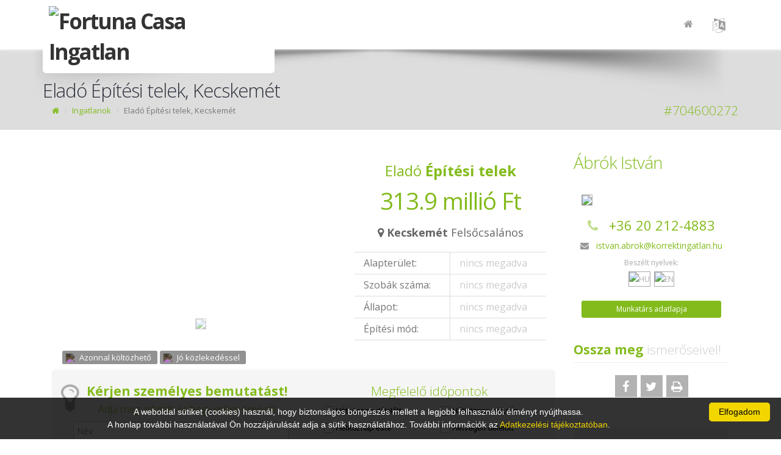

--- FILE ---
content_type: text/html; charset=UTF-8
request_url: https://fortunacasa.hu/704600272/
body_size: 69028
content:
<!DOCTYPE html>
<!--[if IE 8]>   <html class="ie ie8"> <![endif]-->
<!--[if IE 9]>   <html class="ie ie9"> <![endif]-->
<!--[if gt IE 9]><!--> <html> <!--<![endif]-->
 <head>
<base href='fortunacasa.hu'>  <meta charset="utf-8" />

<meta name="application-name" content="Ingatlan Forrás 9"/>
<meta name="msapplication-TileColor" content="#FFFFFF" />
<title>
Fortuna Casa Ingatlan</title>

  <!-- mobile settings -->
  <meta name="viewport" content="width=device-width, maximum-scale=1, initial-scale=1, user-scalable=0" />

  <!-- WEB FONTS -->
  <link href="https://fonts.googleapis.com/css?family=Open+Sans:300,400,700,800" rel="stylesheet" type="text/css" />

  <!-- CORE CSS -->
  <link href="/assets/plugins/bootstrap/css/bootstrap.min.css" rel="stylesheet" type="text/css" />
  <link href="/assets/css/font-awesome.css" rel="stylesheet" type="text/css" />
  <link href="/assets/plugins/owl-carousel/owl.carousel.css" rel="stylesheet" type="text/css" />
  <link href="/assets/plugins/owl-carousel/owl.theme.default.css" rel="stylesheet" type="text/css" />
  <link href="/assets/plugins/magnific-popup/magnific-popup.css" rel="stylesheet" type="text/css" />
  <link href="/assets/css/animate.css" rel="stylesheet" type="text/css" />
  <link href="/assets/css/superslides.css" rel="stylesheet" type="text/css" />

  <!-- REVOLUTION SLIDER -->
  <link href="/assets/plugins/revolution-slider/css/settings.css" rel="stylesheet" type="text/css" />

  <!-- THEME CSS -->
  <link href="/assets/css/essentials.css?v=1" rel="stylesheet" type="text/css" />
  <link href="/assets/css/layout.css?v=1" rel="stylesheet" type="text/css" />
  <link href="/assets/css/layout-responsive.css" rel="stylesheet" type="text/css" />
<link href="/assets/css/color_scheme/green.css" rel="stylesheet" type="text/css" />
    <!--<link id="css_dark_skin" href="assets/css/layout-dark.css" rel="stylesheet" type="text/css" />--><!-- DARK SKIN -->
  <script type="text/javascript" src="/assets/plugins/jquery-3.2.1.min.js"></script>
  <script type="text/javascript" src="/assets/plugins/jquery.easing.1.3.js"></script>
  <script type="text/javascript" src="/assets/plugins/jquery.cookie.js"></script>
  <script type="text/javascript" src="/assets/plugins/jquery.appear.js"></script>
  <script type="text/javascript" src="/assets/plugins/jquery.isotope.js"></script>
  <script type="text/javascript" src="/assets/plugins/masonry.js"></script>

  <script type="text/javascript" src="/assets/plugins/bootstrap/js/bootstrap.min.js"></script>
  <script type="text/javascript" src="/assets/plugins/magnific-popup/jquery.magnific-popup.min.js"></script>
  <script type="text/javascript" src="/assets/plugins/owl-carousel/owl.carousel.min.js"></script>
  <script type="text/javascript" src="/assets/plugins/stellar/jquery.stellar.min.js"></script>
  <script type="text/javascript" src="/assets/plugins/knob/js/jquery.knob.js"></script>
  <script type="text/javascript" src="/assets/plugins/jquery.backstretch.min.js"></script>
  <script type="text/javascript" src="/assets/plugins/superslides/dist/jquery.superslides.min.js"></script>
  <script type="text/javascript" src="/assets/plugins/mediaelement/build/mediaelement-and-player.min.js"></script>

  <!-- REVOLUTION SLIDER -->
  <script type="text/javascript" src="/assets/plugins/revolution-slider/js/jquery.themepunch.tools.min.js"></script>
  <script type="text/javascript" src="/assets/plugins/revolution-slider/js/jquery.themepunch.revolution.min.js"></script>
  <script type="text/javascript" src="/assets/js/slider_revolution.js"></script>

  <link type="text/css" rel="Stylesheet" href="/jqwidgets/styles/jqx.base.css" />
  <link type="text/css" rel="Stylesheet" href="/jqwidgets/styles/Sablon2017.css" />
  <script type="text/javascript" src="/jqwidgets/jqxcore.js"></script>
     
  <script type="text/javascript" src="/jqwidgets/jqxcombobox.js"></script>
  <script type="text/javascript" src="/jqwidgets/jqxcheckbox.js"></script>
  <script type="text/javascript" src="/jqwidgets/jqxradiobutton.js"></script>
  <script type="text/javascript" src="/jqwidgets/jqxscrollbar.js"></script>
  <script type="text/javascript" src="/jqwidgets/jqxbuttongroup.js"></script>
  <script type="text/javascript" src="/jqwidgets/jqxbuttons.js"></script>
  <script type="text/javascript" src="/jqwidgets/jqxlistbox.js"></script>
  <script type="text/javascript" src="/jqwidgets/jqxdropdownlist.js"></script>
  <script type="text/javascript" src="/jqwidgets/jqxinput.js"></script>

  <script type="text/javascript" src="/assets/plugins/modernizr.min.js"></script>

 <script type="text/javascript" src="/javascripts/jquery.mask.min.js"></script>
 <script type="text/javascript" src="/assets/js/scripts2017.js"></script>


  <script src="https://www.google.com/recaptcha/api.js?render=6LeSNc8ZAAAAAPU8vKitpEmxFThRvP09adLPTt0M"></script>


 <script type="text/javascript">
 $(document).ready(function () {
  
  if ($("#VisszahivasTelefon").length>0)
   {
    var options =  {onKeyPress: function(cep){
      var masks = ['+36 00 000-0000', '+36 0 000-0000'];
        mask = (cep[4]=="1") ? masks[1] : masks[0];
      $("#VisszahivasTelefon, #BemutatasTelefon").mask(mask, this);
    }, placeholder:"Telefonszám (+36 ...)"};
    $("#VisszahivasTelefon, #BemutatasTelefon").mask('+36 00 000-0000', options);
   }
 });
 
function Visszahivaskeres()
 {
  grecaptcha.ready(function() {
    grecaptcha.execute('6LeSNc8ZAAAAAPU8vKitpEmxFThRvP09adLPTt0M', {action: 'submit'}).then(function(token) {
      $.post( "/kapcsolat/VisszahivasKeres/", { 
        token: token,
        VisszahivasTipus: $("#VisszahivasTipus").val(),
        VisszahivasTelefon: $("#VisszahivasTelefon").val(),
        VisszahivasNev: $("#VisszahivasNev").val(),
        VisszahivasEmail: $("#VisszahivasEmail").val(),
        VisszahivasUzenet: $("#VisszahivasUzenet").val(),
        VisszahivasAdatvedelem: $("#VisszahivasAdatvedelem").val(),
        VisszahivasOldal: "https://fortunacasa.hu/704600272",
        FelelosReferens: "15434"
      }).done(function( data ) {
       $('#VisszahivasValaszText').html(data);
       $('#VisszahivasValasz').modal();
      });
    });
  });
 }

 
 </script>
<meta property='og:image' content='https://if9.ingatlanforras.hu/IngatlanKepek/7046/704600272/vizjeles_5327419.jpg?v=1'><meta property='og:image:width' content='1920' /> 
          <meta property='og:image:height' content='864' /><meta property='og:url' content='https://fortunacasa.hu/704600272'><meta property='og:title' content='40%os beépíthetőségű ipari terület Kecskeméten!'>
        <meta property='og:description' content='40%os beépíthetőségű ipari terület Kecskeméten!

Jellemzők:


-16 851nm
-40% beépíthetőség, melynek 20% lakó funkcióval rendelkező épület is lehet
-gazdasági, kereskedelmi szolgáltató övezet
-kiváló elhelyezkedés, Auchan 250m, autópálya 2 perc autóval
-teljesen körbekerített
-villany, gáz, városi víz, 3 fúrott kút
-található a telken egy 90nm-es lakóépület is garázzsal, melléképületekkel

Irányár 313,9M ft.

Érdeklődni hétfőtől szombatig!
'>
        <meta property='og:type' content='product'>
        <meta property='og:id' content='704600272'>
        <meta property='product:retailer_item_id' content='704600272'><meta property='product:availability' content='in stock'><meta property='product:price:amount' content='313900000'>
        <meta property='product:price:currency' content='HUF'>
        <meta property='og:site_name' content='Ingatlan Forrás'>
        <meta name='description' content='40%os beépíthetőségű ipari terület Kecskeméten! 40%os beépíthetőségű ipari terület Kecskeméten!

Jellemzők:


-16 851nm
-40% beépíthetőség, melynek 20% lakó funkcióval rendelkező épület is lehet
-gazdasági, kereskedelmi szolgáltató övezet
-kiváló elhelyezkedés, Auchan 250m, autópálya 2 perc autóval
-teljesen körbekerített
-villany, gáz, városi víz, 3 fúrott kút
-található a telken egy 90nm-es lakóépület is garázzsal, melléképületekkel

Irányár 313,9M ft.

Érdeklődni hétfőtől szombatig!
'>
        <meta name='keywords' content='Építési telek Eladó, Kecskemét'>
        <meta name='author' content='Ingatlan Forrás'>
        
  <style type="text/css">
.grecaptcha-badge { 
    visibility: hidden !important;
}
 .grecaptcha-badge {
  width: 70px !important;
  overflow: hidden !important;
  transition: all 0.3s ease !important;
  left: 4px !important;
}
.grecaptcha-badge:hover {
  width: 256px !important;
}

.item-box {background-color: #FAFAFA!important;}
.oldalszam {
 float:left;
 text-decoration:none;
 color:#AAA;
 display:block;
 padding-left:10px;
 padding-right:10px;
 line-height:25px;
 height:25px;
 transition:all 0.5s ease;
}
.oldalszam:hover {
 color:#FFF;
 background-color:#CCC;
}
.oldalszamCurrent {
 float:left;
 text-decoration:none;
 display:block;
 padding-left:10px;
 padding-right:10px;
 line-height:25px;
 height:25px;
 color:#FFF;
 background-color:#CCC;
}
.row{margin-left:0px; margin-right:0px;}

.item-box > figure > .listaKep, .item-box > div > figure > .listaKep {transition: all 2s ease!important;}
.item-box:hover > figure > .listaKep, .item-box:hover > div > figure > .listaKep  {transform:scale(1.3); transition: all 5s ease!important;}
.item-box:hover {filter: brightness(105%);}

.item-box > figure > .munkatarsKep {transition: all 1s ease!important;}
.item-box:hover > figure > .munkatarsKep {transform:scale(1.2); margin-top: 10%!important; transition: all 1.5s ease!important;}

.IrodaLogo {background-color:#FFF; max-height:110px; max-width:100%; -webkit-border-radius: 6px;  -moz-border-radius: 6px; border-radius: 6px; border:10px solid #FFF; border-top:0px;}
@media screen and (max-width: 1000px) {
  .IrodaLogo {background-color:#FFF; max-height:80px; max-width:100%; -webkit-border-radius: 6px;  -moz-border-radius: 6px; border-radius: 6px; border:5px solid #FFF; padding-top:0px;}
}
</style> </head>
 <body class="printable">
 
 <div id="seged" style="display: none;"></div>


  <header id="topNav" style="
  " >
   <div class="container">

    <!-- Mobile Menu Button -->
    <button class="btn btn-mobile" data-toggle="collapse" data-target=".nav-main-collapse">
     <i class="fa fa-bars"></i>
    </button>

    <!-- Logo text or image -->
    <a class="logo col-md-4 col-sm-4 col-xs-7 pull-left" style="padding:0px;" href="/">
<img src="https://if9.ingatlanforras.hu/IrodaLogok/6786.png" class="pull-left IrodaLogo" alt="Fortuna Casa Ingatlan">    </a>

<style>
header#topNav nav ul.nav-main ul.dropdown-menu {
    background-color: #FFF; border-radius:0px; padding-top:0px; padding-left:10px;
}
header#topNav nav ul.nav-main li.dropdown:hover > a:after {
     border-bottom: none;
}
header#topNav nav.mega-menu ul.nav-main li.mega-menu-item:hover ul.sub-menu li:hover a:hover, header#topNav nav ul.nav-main ul.dropdown-menu li:hover > a {
    color: #000;
    background-color: inherit;
}
.nav>li>a { padding:4px 15px 2px 15px;}



</style>
    <!-- Top Nav -->
    <div class="col-md-8 col-sm-8 col-xs-2 navbar-collapse nav-main-collapse collapse pull-right" style="width: 66%;">
     <nav class="nav-main mega-menu pull-right">
      <ul class="nav nav-pills nav-main scroll-menu" id="topMain">
<li><a href='/' style='font-size:16px;'><i class='fa fa-home'></i></a></li><li class='dropdown'><a href='/#' style='font-size:24px;'><i class='fa fa-language'></i></a><ul class='dropdown-menu'><li><a href='./?language=magyar' style='font-size:14px; color:#333;'><b><i class='fa fa-flag'></i> Magyar</a></b></li><li><a href='./?language=angol' style='font-size:14px;'><i class='fa fa-flag'></i> English</a></li></ul></li>      </ul>
     </nav>
    </div>
    <!-- /Top Nav -->

   </div>
  </header>
  <div class='printlogo' style='display:none; width:100%'><img src="https://if9.ingatlanforras.hu/IrodaLogok/6786.png" class="pull-left IrodaLogo" alt="Fortuna Casa Ingatlan"><div style='float:right; width:40%;'><img src='https://if9.ingatlanforras.hu/ReferensKepek/15434.jpg' style='background-color: #fff; border: 1px solid #AAA; height:80px; margin-right:5px; margin-bottom: 0px; float:left;'><b>Ábrók István</b><br>+36 20 212-4883<br>istvan.abrok@korrektingatlan.hu</div></div><div style='clear:both; border-bottom: 1px solid #CCC;'></div>  <span id="header_shadow"
  "></span>
  <!-- /TOP NAV -->



<style type="text/css">
  .jqx-fill-state-normal {
    background: #FFF;
  }

  .jqx-fill-state-hover {
    background: #EEE;
  }

  #Leiras>p {
    margin: 10px;
  }


  .ProjektNev {
    line-height: 10px;
  }

  .ProjektNev:first-line {
    line-height: 32px;
  }

  @media print {
    h1 {
      font-size: 30px !important;
    }

    h5 {
      font-size: 20px !important;
    }

    body,
    div {
      font-size: 1.8vw !important;
    }
  }
</style>
<div id="wrapper">
    <header id="page-title">
    <div class="container">
      <h1 style="margin-top: 25px;">Eladó Építési telek, Kecskemét</h1>
      <ul class="breadcrumb" style="margin-left: 15px;">
        <li><a href="/"><i class='fa fa-home'></i></a></li>
        <li><a href="/ingatlanok/">Ingatlanok</a></li>
        <li class="active">Eladó Építési telek, Kecskemét</li>
      </ul>
      <h3 class="pull-right" style="margin:0px;">#704600272</h3>
    </div>
  </header>
  <section class="container">
    <div class="row">

      <div class="col-md-9 col-sm-12 col-xs-12">
        <div class="row">
          <div class="col-md-7 col-sm-7 col-xs-12">
            <link type="text/css" rel="stylesheet" href="/Gallery/css/lightgallery.css" />
<script src="/Gallery/js/lightgallery.min.js"></script>
<script src="/Gallery/js/lg-thumbnail.min.js"></script>
<script src="/Gallery/js/lg-fullscreen.min.js"></script>
<script src="/Gallery/js/lg-zoom.min.js"></script>
<script>
$(document).ready(function(){

  $("#FotoGaleria").lightGallery({
   selector:'.Foto',
   download:false,
   thumbMargin:5,
   zoom: true,
   hideBarsDelay:2000,
  }); 

});
</script>
<style>
.lg-thumb-item { opacity:0.3; border:1px solid #AAA!important;}
.lg-thumb-item.active, .lg-thumb-item:hover { opacity:1; border:1px solid #FFF!important;}
.lg-outer .lg-thumb-outer, .lg-outer .lg-toogle-thumb { background-color: rgba(0,0,0,0.5);}
.lg-group {margin:auto;}
.kicsiKep {height:50px; border:1px solid #AAA; opacity:0.5;}
.kicsiKep:hover {opacity:1;}
.AdatlapFoto { width:100%; height:100%; min-height:500px; background-position: center; background-size: cover; border:1px solid #CCC;}
.AdatlapKisFotok {position:absolute; margin-top:-55px; text-align:center; width:95%; height:50px; overflow:hidden;}
@media screen and (max-width: 600px) {
  .CsokAfa {zoom:0.8;}
  .CsakNalunk {zoom:0.7; margin-left: -30px!important;}
}
</style>
<div id="FotoGaleria" style="z-index:999;">
<div class='Foto' data-src='https://if9.ingatlanforras.hu/IngatlanKepek/7046/704600272/vizjeles_5327419.jpg'><img class='fofoto printable' src='https://if9.ingatlanforras.hu/IngatlanKepek/7046/704600272/vizjeles_5327419.jpg' style='display:none; max-width:100%'>
        <div class='listaKep' style='width:100%; cursor:pointer; height:320px; border:0px solid #AAA; background:url(https://if9.ingatlanforras.hu/IngatlanKepek/7046/704600272/vizjeles_5327419.jpg); background-position: center; background-size:cover;'></div>
       </div><div class='AdatlapKisFotok' id='AdatlapKisFotok'><span class='Foto' style='cursor:pointer;' data-src='https://if9.ingatlanforras.hu/IngatlanKepek/7046/704600272/vizjeles_5303291.jpg'>
              <img src='https://if9.ingatlanforras.hu/IngatlanKepek/7046/704600272/tn_5303291.jpg' class='kicsiKep'>
             </span></div></div>          </div>
          <div class="col-md-5 col-sm-5 col-xs-12">
            <h5 style='text-align:center;font-size:24px; line-height:24px; margin-top:15px;'><span> Eladó <b>Építési telek</b></span></h5><br><h1 class="text-center styleSecondColor" style="font-weight:400; margin-top: 0px; margin-bottom:27px; font-size:38px; line-height:28px;">313.9 millió Ft</h1><div><div style='text-align:center;font-size:18px; margin-bottom:20px; color:#666; cursor:pointer;' onClick=' $("html, body").animate({scrollTop: (parseInt($("#Terkep").offset().top)-130) }, 1500);'><i class='fa fa-map-marker'></i>  <b>Kecskemét</b> Felsőcsalános </div></div><div style='text-align:left; font-size:16px; color:#777; line-height:35px; background-color:#FAFAFA; white-space: nowrap;'><div class='col-md-6 col-sm-6 col-xs-6' style='border: 1px solid #DDD; border-width: 1px 1px 1px 0;'>Alapterület:</div><div class='col-md-6 col-sm-6 col-xs-6' style='border: 1px solid #DDD; border-width: 1px 0px 1px 0px;'><span style='color:#CCC;'>nincs megadva</span></div><div class='col-md-6 col-sm-6 col-xs-6' style='border: 1px solid #DDD; border-width: 0px 1px 1px 0;'>Szobák száma:</div><div class='col-md-6 col-sm-6 col-xs-6' style='border: 1px solid #DDD; border-width: 0px 0px 1px 0px;'><span style='color:#CCC;'>nincs megadva</span></div><div class='col-md-6 col-sm-6 col-xs-6' style='border: 1px solid #DDD; border-width: 0px 1px 1px 0;'>Állapot:</div><div class='col-md-6 col-sm-6 col-xs-6' style='border: 1px solid #DDD; border-width: 0px 0px 1px 0px;'><span style='color:#CCC;'>nincs megadva</span></div><div class='col-md-6 col-sm-6 col-xs-6' style='border: 1px solid #DDD; border-width: 0px 1px 1px 0;'>Építési mód:</div><div class='col-md-6 col-sm-6 col-xs-6' style='border: 1px solid #DDD; border-width: 0px 0px 1px 0px;'><span style='color:#CCC;'>nincs megadva</span></div></div> <div style='clear:both;'></div>          </div>
          <div style="clear: both;"></div>
          <div class='col-md-12 col-sm-12 col-xs-12'>
            <div class='label label-default' style=' float:left; border:0px; padding:3px 10px 3px 5px; margin:2px 2px; opacity:0.8;'><img class='printcimke' src='https://if9.ingatlanforras.hu/images/icons/16x16/truck.png' style='-webkit-filter: invert(100%); float:left; margin-top:1px; margin-right:7px; height:14px;'><div style='float:left; line-height:16px; font-size:13px;'>Azonnal költözhető</div></div><div class='label label-default' style=' float:left; border:0px; padding:3px 10px 3px 5px; margin:2px 2px; opacity:0.8;'><img class='printcimke' src='https://if9.ingatlanforras.hu/images/icons/16x16/trafficlight-green.png' style='-webkit-filter: invert(100%); float:left; margin-top:1px; margin-right:7px; height:14px;'><div style='float:left; line-height:16px; font-size:13px;'>Jó közlekedéssel</div></div><div class='col-md-5 col-sm-5 col-xs-12 text-center pull-right'>          </div>
        </div><br>
        <style type="text/css">
.checkbox { height:28px;}
</style>
<script type="text/javascript">
function Bemutataskeres()
 {
  grecaptcha.ready(function() {
    grecaptcha.execute('6LeSNc8ZAAAAAPU8vKitpEmxFThRvP09adLPTt0M', {action: 'submit'}).then(function(token) {
    $.post( "/kapcsolat/BemutatasKeres/", { 
      token: token,
      BemutatasTelefon: $("#BemutatasTelefon").val(),
      BemutatasNev: $("#BemutatasNev").val(),
      BemutatasEmail: $("#BemutatasEmail").val(),
      BemutatasUzenet: $("#BemutatasUzenet").val(),
      BemutatasAdatvedelem: $("#BemutatasAdatvedelem").val(),
      BemutatasRaer1: $("#BemutatasRaer1").val(),
      BemutatasRaer2: $("#BemutatasRaer2").val(),
      BemutatasRaer3: $("#BemutatasRaer3").val(),
      BemutatasRaer4: $("#BemutatasRaer4").val(),
      BemutatasRaer5: $("#BemutatasRaer5").val(),
      BemutatasRaer6: $("#BemutatasRaer6").val(),
      Ingatlan: 704600272,
      FelelosReferens: 15434,
      BemutatasOldal: "https://fortunacasa.hu/704600272"
    }).done(function( data ) {
     $('#VisszahivasValaszText').html(data);
     $('#VisszahivasValasz').modal();  
    });
   });
  });
 }


   $(document).ready(function () {
     $(".checkbox").jqxCheckBox({boxSize:"14px"});
   });

</script>
   <!-- CALLOUT -->
   <div class="bs-callout text-center" style="margin: 10px 0px;" id="BemutataskeroDiv">
     <div class='col-md-6 col-sm-6 col-xs-12'>
     <i class="fa fa-lightbulb-o" style="float: left; font-size: 52px; color:#AAA;"></i>
     <h3 style="line-height:30px;"><b>Kérjen személyes bemutatást!</b><div style="font-size:80%">Adja meg adatait, és hogy mikor érne rá!</div></h3>
       <div class="col-md-12 col-sm-12 col-xs-12 Eltuntetni" ><input required type="text" name="BemutatasNev" id="BemutatasNev" placeholder="Név" class="form-control" style="font-size:14px;padding:5px; height:auto; margin:5px;"></div>
       <div class="col-md-6 col-sm-6 col-xs-12 Eltuntetni"><input required type="text" name="BemutatasTelefon" id="BemutatasTelefon" class="form-control" placeholder="Telefonszám (+36 ...)" style="font-size:14px;padding:5px; height:auto; margin:5px;"></div>
       <div class="col-md-6 col-sm-6 col-xs-12 Eltuntetni"><input required type="text" name="BemutatasEmail" id="BemutatasEmail" class="form-control" placeholder="E-mail" style="font-size:14px;padding:5px; height:auto; margin:5px;"></div>
       <div class='col-md-12 col-sm-12 col-xs-12 Eltuntetni' style="margin-top: 10px;"><div class="checkbox" id="BemutatasAdatvedelem" style="white-space: normal; height:36px;">Az <a href='javascript:void(0);' onclick='$("#Adatkezeles").modal();'>Adatkezelési tájékoztatót</a> elolvastam és elfogadom.</div></div>
    </div>
       <div class='col-md-12 col-sm-12 col-xs-12 Megjeleniteni' style="margin-top: 10px; display: none; height:112px; line-height: 100px; text-align: center;">Kollégánk hamarosan felveszi Önnel a kapcsolatot...</div>
     <div class="col-md-6 col-sm-6 col-xs-12 Eltuntetni">
       <h3>Megfelelő időpontok</h3><div style="clear: both; height:10px;"></div>
        <div class='col-md-6 col-sm-6 col-xs-12'><div class="checkbox" id="BemutatasRaer1">Hétköznap délelőtt</div></div>
        <div class='col-md-6 col-sm-6 col-xs-12'><div class="checkbox" id="BemutatasRaer2">Hétköznap délután</div></div>
        <div class='col-md-6 col-sm-6 col-xs-12'><div class="checkbox" id="BemutatasRaer3">Hétköznap este</div></div>
        <div class='col-md-6 col-sm-6 col-xs-12'><div class="checkbox" id="BemutatasRaer4">Hétvégén délelőtt</div></div>
        <div class='col-md-6 col-sm-6 col-xs-12'><div class="checkbox" id="BemutatasRaer5">Hétvégén délután</div></div>
        <div class='col-md-6 col-sm-6 col-xs-12'><div class="checkbox" id="BemutatasRaer6">Hétvégén este</div></div>
        <div class="btn btn-primary btn-md" style="clear:both; margin-top:10px; width:80%;" onClick="Bemutataskeres();">Kérés elküldése</div>
       </div>
   </div>
   <!-- /CALLOUT -->
        <div style="clear: both;"></div>
        <h3 class="page-header margin-bottom10">
          <span class="styleColor">Paraméterek</span>
          <div style="float:right; cursor: pointer;" onClick="$('#Parameterek').toggle('fast'); $(this).find('i').toggleClass('fa-angle-down');"><i class="fa fa-angle-up" id="ParamNyil"></i></div>
        </h3>

        <div class="row" id="Parameterek" style="line-height: 18px;">
          <!-- col 1 -->

          <div class='col-md-4 col-sm-4 col-xs-6' style='margin-bottom:15px;'><label style='font-weight:normal; font-size:13px; margin-bottom:0px; margin-top:5px; color:#777;'>Telekméret:</label><div style='padding-left:10px; font-weight:bold;'>16 851  m<sup>2</sup></div></div><div class='col-md-4 col-sm-4 col-xs-6' style='margin-bottom:15px;'><label style='font-weight:normal; font-size:13px; margin-bottom:0px; margin-top:5px; color:#777;'>Fűtés:</label><div style='padding-left:10px; font-weight:bold;'>Nincs</div></div><div class='col-md-4 col-sm-4 col-xs-6' style='margin-bottom:15px;'><label style='font-weight:normal; font-size:13px; margin-bottom:0px; margin-top:5px; color:#777;'>Kilátás:</label><div style='padding-left:10px; font-weight:bold;'>Udvari</div></div><div class='col-md-4 col-sm-4 col-xs-6' style='margin-bottom:15px;'><label style='font-weight:normal; font-size:13px; margin-bottom:0px; margin-top:5px; color:#777;'>Internet kapcsolat:</label><div style='padding-left:10px; font-weight:bold;'>Szélessávú (>10Mbps)</div></div><div class='col-md-4 col-sm-4 col-xs-6' style='margin-bottom:15px;'><label style='font-weight:normal; font-size:13px; margin-bottom:0px; margin-top:5px; color:#777;'>Akadálymentesített:</label><div style='padding-left:10px; font-weight:bold;'>Akadálymentesített</div></div><div class='col-md-4 col-sm-4 col-xs-6' style='margin-bottom:15px;'><label style='font-weight:normal; font-size:13px; margin-bottom:0px; margin-top:5px; color:#777;'>Villany:</label><div style='padding-left:10px; font-weight:bold;'>Bevezetve (230 Volt)</div></div><div class='col-md-4 col-sm-4 col-xs-6' style='margin-bottom:15px;'><label style='font-weight:normal; font-size:13px; margin-bottom:0px; margin-top:5px; color:#777;'>Víz:</label><div style='padding-left:10px; font-weight:bold;'>Vízvezeték a telek előtt</div></div><div class='col-md-4 col-sm-4 col-xs-6' style='margin-bottom:15px;'><label style='font-weight:normal; font-size:13px; margin-bottom:0px; margin-top:5px; color:#777;'>Gáz:</label><div style='padding-left:10px; font-weight:bold;'>Gázcsonk a telken</div></div>

        </div>

        

        <h3 class="page-header margin-bottom10">
          <span class="styleColor">Ingatlan leírása</span>
          <div style="float:right; cursor: pointer;" onClick="$('#Leiras').toggle('fast'); $(this).find('i').toggleClass('fa-angle-down');"><i class="fa fa-angle-up"></i></div>
        </h3>

        <div id="Leiras"><p class='lead text-center'>40%os beépíthetőségű ipari terület Kecskeméten!</p>
          <p><p>40%os beépíthetőségű ipari terület Kecskeméten!<br />
<br />
Jellemzők:</p>

<p><br />
-16 851nm<br />
-40% beépíthetőség, melynek 20% lakó funkcióval rendelkező épület is lehet<br />
-gazdasági, kereskedelmi szolgáltató övezet<br />
-kiváló elhelyezkedés, Auchan 250m, autópálya 2 perc autóval<br />
-teljesen körbekerített<br />
-villany, gáz, városi víz, 3 fúrott kút<br />
-található a telken egy 90nm-es lakóépület is garázzsal, melléképületekkel<br />
<br />
Irányár 313,9M ft.<br />
<br />
Érdeklődni hétfőtől szombatig!</p>
</p>      </div>
              </div>
        <h3 class="page-header margin-bottom10 noprint">
          <span class="styleColor">Térkép</span>
          <div style="float:right; cursor: pointer;" onClick="$('#Terkep').toggle('fast'); $(this).find('i').toggleClass('fa-angle-down');"><i class="fa fa-angle-up"></i></div>
        </h3>

        <div id="Terkep"><a name="Terkep"></a>

          <!-- PROPERTY MAP -->
          <div style="max-width:100%; height:400px; list-style:none; transition: none;overflow:hidden;">
            <div id="canvas-for-google-map" style="height:100%; width:100%;max-width:100%;">
              <iframe style="height:100%;width:100%;border:0;" frameborder="0" src="https://www.google.com/maps/embed/v1/place?q=Kecskemét&key=AIzaSyCpx_Nx1VyDs4RjEx-gOqEygDQy--XlCLk">
              </iframe>
            </div>
          </div>
        </div>



            </div>


    <div class="col-md-3 col-sm-12 col-xs-12 noprint">
      <div class='row noprint'>
          <div>
           <h2 style='margin-bottom:10px; line-height:26px;'>Ábrók István<br><small> &nbsp; </small></h2>
           <img src='https://if9.ingatlanforras.hu/ReferensKepek/15434.jpg' style='background-color: #fff; border: 1px solid #AAA; width:90%; margin-left:5%; margin-bottom: 0px;'>   <div style='text-align:center; margin-top:20px;'>
            <div class='styleColor' style='font-size:22px; margin-bottom:10px;'><i class='fa fa-phone' style='opacity:0.5'></i> &nbsp; <a href='tel:+36 20 212-4883'>+36 20 212-4883</a></div>
            <i class='fa fa-envelope' style='opacity:0.5'></i> &nbsp; <a href='mailto:istvan.abrok@korrektingatlan.hu'>istvan.abrok@korrektingatlan.hu</a><div style='text-align:center; margin-top:5px; font-size:12px; color:#AAA;'>Beszélt nyelvek:<br><img src='/images/Zaszlok/HU.png' style='margin:3px; width:30px; border:1px solid #AAA;' title='HU'><img src='/images/Zaszlok/EN.png' style='margin:3px; width:30px; border:1px solid #AAA;' title='EN'>    </div>     <div class='text-center'>
              <a href='/kapcsolat/munkatars/15434/' class='btn btn-primary btn-xs' style='width:90%; margin-top:20px;'>Munkatárs adatlapja</a>
             </div>
           </div>
         </div>
       </div>
      <div style="clear: both;"></div>



<div class="noprint">
  <h3 class="page-header margin-bottom10">
    <strong class="styleColor">Ossza meg</strong> ismerőseivel!</h3><div class='text-center' style='margin-bottom: 40px;'>
          <a href='http://www.facebook.com/sharer.php?u=https://fortunacasa.hu/704600272' target='_blank' class='social fa fa-facebook'></a>
          <a href='https://twitter.com/intent/tweet?text=40%25os+be%C3%A9p%C3%ADthet%C5%91s%C3%A9g%C5%B1+ipari+ter%C3%BClet+Kecskem%C3%A9ten%21%20https://fortunacasa.hu/704600272' target='_blank'class='social fa fa-twitter'></a>
          <a href='javascript: print();' class='social fa fa-print'></a>
         </div></div>
<script type="text/javascript">
   $(document).ready(function () {
     $(".checkbox").jqxCheckBox({boxSize:"14px"});
   });
</script>
   <!-- CALLOUT -->
   <div class="bs-callout text-center" style="margin: 10px 0px;">
<div style="text-align: center;"><h3><b>Kérdése van?</b><br> <small>Adja meg adatait és felhívjuk!</small></h3></div><input type='hidden'  name='VisszahivasTipus' id='VisszahivasTipus' value='Kerdes'>     <div>
       <input required type="text" name="VisszahivasNev" id="VisszahivasNev" placeholder="Név" class="form-control" style="font-size:14px; width:95%; padding:5px; height:auto; margin:5px;">
       <input required type="text" name="VisszahivasTelefon" id="VisszahivasTelefon" class="form-control" placeholder="Telefon" style="font-size:14px; width:95%; padding:5px; height:auto; margin:5px;">
       <input type="text" name="VisszahivasEmail" id="VisszahivasEmail" class="form-control" placeholder="E-mail" style="font-size:14px; width:95%; padding:5px; height:auto; margin:5px;">
       <textarea type="text" name="Uzenet" id="VisszahivasUzenet" placeholder="Üzenet" class="form-control" style="font-size:14px; width:95%; padding:5px; height:auto; margin:5px; height:68px;"></textarea>
       <div class="checkbox" id="VisszahivasAdatvedelem" style="white-space: normal; font-size:12px; margin-left:20px;">Az <a href='javascript:void(0);' onclick='$("#Adatkezeles").modal();'>Adatkezelési tájékoztatót</a> elolvastam és elfogadom.</div>
     </div>
    <div style="margin-left: 0px; padding-top:20px;"><div class="btn btn-primary btn-md" onClick="Visszahivaskeres();" style="width: 80%;">Üzenet küldése</div>
   </div></div>
   <!-- /CALLOUT -->
<div style='clear:both;'></div>      <!-- HOT -->
      <div class="noprint"><h3 class="page-header margin-bottom10" style="color: inherit;">
       Ingatlanok      </h3>

      <!-- No #1 Hot -->
<a href='/ingatlanok/?tipus=3'><div class='label label-default' style='margin:3px;'>Családi ház</div></a><a href='/ingatlanok/?tipus=1'><div class='label label-default' style='margin:3px;'>Téglalakás</div></a><a href='/ingatlanok/?tipus=4'><div class='label label-default' style='margin:3px;'>Építési telek</div></a><a href='/ingatlanok/?tipus=21'><div class='label label-default' style='margin:3px;'>Telephely</div></a><a href='/ingatlanok/?tipus=2'><div class='label label-default' style='margin:3px;'>Panellakás</div></a><a href='/ingatlanok/?tipus=14'><div class='label label-default' style='margin:3px;'>Üzlethelyiség</div></a><a href='/ingatlanok/?tipus=16'><div class='label label-default' style='margin:3px;'>Garázs</div></a><a href='/ingatlanok/?tipus=28'><div class='label label-default' style='margin:3px;'>Iroda egyéb</div></a><a href='/ingatlanok/?tipus=18'><div class='label label-default' style='margin:3px;'>Iparterület</div></a><a href='/ingatlanok/?tipus=38'><div class='label label-default' style='margin:3px;'>Présház</div></a><a href='/ingatlanok/?tipus=24'><div class='label label-default' style='margin:3px;'>Tanya</div></a><a href='/ingatlanok/?tipus=29'><div class='label label-default' style='margin:3px;'>Irodaház</div></a><a href='/ingatlanok/?tipus=40'><div class='label label-default' style='margin:3px;'>Zártkert</div></a><a href='/ingatlanok/?tipus=27'><div class='label label-default' style='margin:3px;'>Raktár</div></a><a href='/ingatlanok/?tipus=35'><div class='label label-default' style='margin:3px;'>Szántó</div></a><a href='/ingatlanok/?tipus=12'><div class='label label-default' style='margin:3px;'>Vendéglátóipari egység</div></a><a href='/ingatlanok/?tipus=42'><div class='label label-default' style='margin:3px;'>Iroda irodaházban B</div></a><a href='/ingatlanok/?tipus=6'><div class='label label-default' style='margin:3px;'>Sorház</div></a></div>
<div style="clear: both;"></div>    </div>

  </section>   </section>

   
   </div>
   <!-- /WRAPPER --> <!-- FOOTER -->
   <footer >


     <!-- footer content -->
     <div class="footer-content styleBackground " style="padding-bottom: 10px;">
       <div class="container">

         <div class="row">


           <!-- FOOTER CONTACT INFO -->
           <div class="column col-md-7">
             <h2 style="margin-bottom: 0px;">Fortuna Casa Ingatlan</h2>

             <p class="contact-desc" style="margin-bottom: 0px; line-height:25px;">
               &nbsp; <i class="fa fa-map-marker"></i> &nbsp; 6000 Kecskemét, Máriahegy 90<br>
               &nbsp; <i class="fa fa-phone"></i> &nbsp; +36 70 269-9392<br>
               &nbsp; <i class="fa fa-envelope"></i> &nbsp; <a style="color: inherit;" href="mailto:info@fortunacasa.hu">info@fortunacasa.hu</a>
             </p>
           </div>

           <!-- FOOTER CONTACT INFO -->
           <div class="column col-md-2">
             <p class="contact-desc" style="margin-bottom: 0px; line-height:18px; text-align: left;">
             </p>
           </div>

           <!-- FOOTER LATEST POSTS -->
           <div class="column col-md-3 text-right" style="display: block;">
             <p class="contact-desc" style="margin-bottom: 0px; padding-right:10px; color:#CCC; line-height:25px;">
               <a href='/info/impresszum/' class="styleSecondColor">Impresszum</a><br>
                <a href='javascript:void(0);' onclick='$("#Adatkezeles").modal();' class='styleSecondColor'>Adatkezelés</a><br>               <!--<a href='/info/impresszum/' class="styleSecondColor">Jogi nyilatkozat</a><br>-->
             </p>
           </div>
           <!-- /FOOTER LATEST POSTS -->

         </div>

         <div class='styleSecondColor' style='text-align:center;'><a href='/' style='font-size:12px;'  class='styleSecondColor'><i class='fa fa-home'></i></a></div>       </div>
     </div>
     <!-- footer content -->

     <!-- copyright , scrollTo Top -->
     <div class="footer-bar">
       <div class="container" style="text-align: center;">
         <span class="copyright" style="margin-right: 30px;">&copy; 1997 - 2026 &nbsp; &nbsp; Az ingatlaniroda weboldalát és ügyviteli rendszerét az <a href="https://ingatlanforras.hu/" target="_blank" style="color: #FFF;"><b>INGATLAN</b> Forrás</a> biztosítja.</span>
         <a href="https://ingatlanforras.hu/" target="_blank"><img src='https://ingatlanforras.hu/images/IF9_Logo_Feher.png' style="margin-top: 5px;margin-bottom: 5px;"></a>
       </div>
            </div>
     <!-- copyright , scrollTo Top -->

   </footer>
   <!-- /FOOTER -->
   <div class="modal fade" id="VisszahivasValasz" role="dialog">
     <div class="modal-dialog">

       <!-- Modal content-->
       <div class="modal-content">
         <div class="modal-header">
           <button type="button" class="close" data-dismiss="modal">&times;</button>
           <h4 class="modal-title">Információ kérése</h4>
         </div>
         <div class="modal-body" id="VisszahivasValaszText">
           <p>Kollégánk hamarosan felveszi Önnel a kapcsolatot...</p>
         </div>
         <div class="modal-footer">
           <button type="button" class="btn btn-default" data-dismiss="modal">OK</button>
         </div>
       </div>

     </div>
   </div>

   <div class="modal fade" id="FooldaliFelugroErtesites" role="dialog">
     <div class="modal-dialog">

       <!-- Modal content-->
       <div class="modal-content">
         <div class="modal-header">
           <button type="button" class="close" data-dismiss="modal">&times;</button>
           <h4 class="modal-title">Értesítés</h4>
         </div>
         <div class="modal-body" id="FooldaliFelugroErtesitesText">
           <p></p>
         </div>
         <div class="modal-footer">
           <button type="button" class="btn btn-default" data-dismiss="modal">Bezár</button>
         </div>
       </div>

     </div>
   </div>

   <div class="modal fade" id="Adatkezeles" role="dialog">
     <div class="modal-dialog modal-lg">
       <div class="modal-content">
         <div class="modal-header">
           <button type="button" class="close" data-dismiss="modal">&times;</button>
           <h4 class="modal-title">Adatkezelési tájékoztató</h4>
         </div>
         <div class="modal-body" id="AdatkezelesText" style="overflow: auto; height:70vh;">
           <!--googleoff: all-->
           <style type="text/css">
h2 {margin: 0 0 10px 0;}
</style>
<center><h1>Adatkezelési tájékoztató</h1></center>

<h2>Röviden</h2>
<blockquote>
Személyes adatokat csak a törvényeknek megfelelően gyűjtünk és kezelünk.<br>
DM levelet csak külön hozzájárulás esetén küldünk. Rendszerüzenetet anélkül is küldhetünk.<br>
Az adatokat a lehető legbiztonságosabban tároljuk.<br>
Harmadik félnek személyes adatokat csak hozzájárulással adunk át.<br>
Bárkinek felvilágosítást adunk a róla tárolt adatokról, és az adatok törlését is bármikor kérheti az elérhetőségeinken.<br></blockquote>
<br>
<br>
<h2>Bevezetés</h2>
Az <b>Fekete Anikó ev. </b> (székhely: 6000 Kecskemét, Máriahegy 90, adószám: 67524736-1-23, képviseli: , telefonszám: +36 70 269-9392, e-mail cím: info@fortunacasa.hu) (a továbbiakban: Szolgáltató, adatkezelő) alá veti magát a következő tájékoztatónak.<br>
Az információs önrendelkezési jogról és az információszabadságról szóló 2011. évi CXII. törvény 20. § (1) kimondja, hogy az érintettel (jelen esetben a weboldal használójával, a továbbiakban: felhasználó) az adatkezelés megkezdése előtt közölni kell, hogy az adatkezelés hozzájáruláson alapul vagy kötelező.<br>
Az érintettet az adatkezelés megkezdése előtt egyértelműen és részletesen tájékoztatni kell az adatai kezelésével kapcsolatos minden tényről, így különösen az adatkezelés céljáról és jogalapjáról, az adatkezelésre és az adatfeldolgozásra jogosult személyéről, az adatkezelés időtartamáról.<br>
<br>
Tájékoztatni kell az érintettet az Info tv. 6. § (1) bekezdése alapján arról is, hogy személyes adat kezelhető akkor is, ha az érintett hozzájárulásának beszerzése lehetetlen vagy aránytalan költséggel járna, és a személyes adat kezelése<br>
• az adatkezelőre vonatkozó jogi kötelezettség teljesítése céljából szükséges, vagy<br>
• az adatkezelő vagy harmadik személy jogos érdekének érvényesítése céljábólszükséges, és ezen érdek érvényesítése a személyes adatok védelméhez fűződő jog korlátozásával arányban áll.<br>
<br>
A tájékoztatásnak ki kell terjednie az érintett adatkezeléssel kapcsolatos jogaira és jogorvoslati lehetőségeire is.<br>
<br>
Ha az érintettek személyes tájékoztatása lehetetlen vagy aránytalan költséggel járna (mint például jelen esetben egy weboldalon), a tájékoztatás megtörténhet az alábbi információk nyilvánosságra hozatalával is:<br>
a) az adatgyűjtés ténye,<br>
b) az érintettek köre,<br>
c) az adatgyűjtés célja,<br>
d) az adatkezelés időtartama,<br>
e) az adatok megismerésére jogosult lehetséges adatkezelők személye,<br>
f) az érintettek adatkezeléssel kapcsolatos jogainak és jogorvoslati lehetőségeinek ismertetése, valamint<br>
g) ha az adatkezelés adatvédelmi nyilvántartásba vételének van helye, az adatkezelés nyilvántartási száma.<br>
Jelen adatkezelési tájékoztató az alábbi weboldal adatkezelését szabályozza: weboldal neveés a fenti tartalmi előíráson alapul. A tájékoztató elérhető az alábbi oldalról: weboldal neve…..hu/adatkezeles<br>
Atájékoztató módosításai a fenti címen történő közzététellel lépnek hatályba.<br>
<br>
<h2>Értelmező fogalmak (3.§)</h2>
1. érintett/Felhasználó: bármely meghatározott, személyes adat alapján azonosított vagy - közvetlenül vagy közvetve - azonosítható természetes személy;<br>
2. személyes adat: az érintettel kapcsolatba hozható adat - különösen az érintett neve, azonosító jele, valamint egy vagy több fizikai, fiziológiai, mentális, gazdasági, kulturális vagy szociális azonosságára jellemző ismeret -, valamint az adatból levonható, az érintettre vonatkozó következtetés;<br>
3. adatkezelő: az a természetes vagy jogi személy, illetve jogi személyiséggel nem rendelkező szervezet, aki vagy amely önállóan vagy másokkal együtt az adatok kezelésének célját meghatározza, az adatkezelésre (beleértve a felhasznált eszközt) vonatkozó döntéseket meghozza és végrehajtja, vagy az általa megbízott adatfeldolgozóval végrehajtatja;<br>
4. adatkezelés: az alkalmazott eljárástól függetlenül az adatokon végzett bármely művelet vagy a műveletek összessége, így különösen gyűjtése, felvétele, rögzítése, rendszerezése, tárolása, megváltoztatása, felhasználása, lekérdezése, továbbítása, nyilvánosságra hozatala, összehangolása vagy összekapcsolása, zárolása, törlése és megsemmisítése, valamint az adatok további felhasználásának megakadályozása, fénykép-, hang- vagy képfelvétel készítése, valamint a személy azonosítására alkalmas fizikai jellemzők (pl. ujj- vagy tenyérnyomat, DNS-minta, íriszkép) rögzítése;<br>
5. adatfeldolgozás: az adatkezelési műveletekhez kapcsolódó technikai feladatok elvégzése, függetlenül a műveletek végrehajtásához alkalmazott módszertől és eszköztől, valamint az alkalmazás helyétől, feltéve hogy a technikai feladatot az adatokon végzik;<br>
6. adatfeldolgozó: az a természetes vagy jogi személy, illetve jogi személyiséggel nem rendelkező szervezet, aki vagy amely az adatkezelővel kötött szerződése alapján - beleértve a jogszabály rendelkezése alapján történő szerződéskötést is - adatok feldolgozását végzi;<br>
7. adatvédelmi incidens: személyes adat jogellenes kezelése vagy feldolgozása, így különösen a jogosulatlan hozzáférés, megváltoztatás, továbbítás, nyilvánosságra hozatal, törlés vagy megsemmisítés, valamint a véletlen megsemmisülés és sérülés.<br>
 <br>
<h2>Weboldal működtetéshez kapcsolódó adatkezelés</h2>
1. Az információs önrendelkezési jogról és az információszabadságról szóló 2011. évi CXII. törvény 20. § (1) bekezdése alapján, meg kell határozni a weboldalüzemeltetéshez/működtetéshez kapcsolódó adatkezelés körében a következőket:<br>
<br>
a) az adatgyűjtés ténye,<br>
b) az érintettek köre,<br>
c) az adatgyűjtés célja,<br>
d) az adatkezelés időtartama,<br>
e) az adatok megismerésére jogosult lehetséges adatkezelők személye,<br>
f) az érintettek adatkezeléssel kapcsolatos jogainak ismertetése.<br>
<br>
2. Az adatgyűjtés ténye, a kezelt adatok köre és az adatkezelés célja: <br>
<br>
<table>
<tr style='background: #eee;'><td style="padding: 0px 20px;"><b>Személyes adat</b></td> <td style="padding: 0px 20px;"><b>Az adatkezelés célja</b></td></tr>
<tr><td style="padding: 0px 20px;">Név</td> <td style="padding: 0px 20px;">Azonosítás, kapcsolattartás, a megrendelés lehetővé tétele.</td></tr>
<tr><td style="padding: 0px 20px;">Elérhetőségek (telefonszám, e-mail cím)</td> <td style="padding: 0px 20px;">Kapcsolattartás.</td></tr>
<tr><td style="padding: 0px 20px;">Kapcsolatfelvétel időpontja</td> <td style="padding: 0px 20px;">Technikai művelet végrehajtása.</td></tr>
</table>
<br>
Az e-mail cím esetében nem szükséges, hogy személyesadatot tartalmazzon.<br>
<br>
3. Az érintettek köre: A weboldalon nyújtott szolgáltatást igénybevevő valamennyi érintett.<br>
<br>
4. Az adatkezelés időtartama, az adatok törlésének határideje:Az érintett törlési kérelméig tart. Kivéve a számviteli bizonylatok esetében, hiszen a számvitelről szóló 2000. évi C. törvény 169. § (2) bekezdése alapján 8 évig meg kell őrizni ezeket az adatokat.<br>
<br>
A könyvviteli elszámolást közvetlenül és közvetetten alátámasztó számviteli bizonylatot (ideértve a főkönyvi számlákat, az analitikus, illetve részletező nyilvántartásokat is), legalább 8 évig kell olvasható formában, a könyvelési feljegyzések hivatkozása alapján visszakereshető módon megőrizni.<br>
<br>
5. Az adatok megismerésére jogosult lehetséges adatkezelők személye: A személyes adatokat az adatkezelő sales és marketing munkatársai kezelhetik, a fenti alapelvek tiszteletben tartásával.<br>
<br>
6. Az érintettek adatkezeléssel kapcsolatos jogainak ismertetése: A jelen fejezet 2. pontjában szereplő adatok módosítását vagy törlését lehet elvégezni a weboldalon. A személyes adatok törlését, vagy módosítását az alábbi módokon tudja érintett kezdeményezni:<br>
- postai úton 6000 Kecskemét, Máriahegy 90<br>
- e-mail útján info@fortunacasa.hu e-mailcímen<br>
- telefonon +36 70 269-9392 számon.<br>
<br>
7. Az adatkezelés során igénybe vett adatfeldolgozók adatai:<br>
<br>

7.1. tárhely-szolgáltató<br>
<br>
Név: InterPont Plus Kft.<br>
Székhely: 2191 Bag, Állomás utca 20.<br>
E-mail cím: info@ingatlanforras.hu<br>
Telefonszám:+36 1 414-0667, +36 20 919-7379<br>
Web: www.ingatlanforras.hu<br>
<br>
7.2. technikai háttér biztosítása<br>
<br>
Név: InterPont Plus Kft.<br>
Székhely: 2191 Bag, Állomás utca 20.<br>
E-mail cím: info@ingatlanforras.hu<br>
Telefonszám:+36 1 414-0667, +36 20 919-7379<br>
Web: www.ingatlanforras.hu<br>
<br>
<br>
8. Az adatkezelés nyilvántartási száma: Jelen adatkezelés kizárólag az Info tv. 65. § (3) bekezdés a) pontja szerinti ügyfélkapcsolati adatkezelés, így az Hatóság erről az adatkezelésről nem vezet nyilvántartást.<br>
<br>
9. Az adatkezelés jogalapja: a Felhasználó hozzájárulása, az Infotv. 5. § (1) bekezdése, illetve az elektronikus kereskedelemi szolgáltatások, valamint az információs társadalommal összefüggő szolgáltatások egyes kérdéseiről szóló 2001. évi CVIII. törvény (a továbbiakban: Elker tv.) 13/A. § (3) bekezdése: <br>
<br>
A szolgáltató a szolgáltatás nyújtása céljából kezelheti azon személyes adatokat, amelyek a szolgáltatás nyújtásához technikailag elengedhetetlenül szükségesek. A szolgáltatónak az egyéb feltételek azonossága esetén úgy kell megválasztania és minden esetben oly módon kell üzemeltetnie az információs társadalommal összefüggő szolgáltatás nyújtása során alkalmazott eszközöket, hogy személyes adatok kezelésére csak akkor kerüljön sor, ha ez a szolgáltatás nyújtásához és az e törvényben meghatározott egyéb célok teljesüléséhez feltétlenül szükséges, azonban ebben az esetben is csak a szükséges mértékben és ideig.<br>
<br>
<h2>Cookie-k (sütik) kezelése</h2>

1. Az információs önrendelkezési jogról és az információszabadságról szóló 2011. évi CXII. törvény 20. § (1) bekezdése alapján, meg kell határozni a weboldal cookie adatkezelése körében a következőket:<br>
<br>
a) az adatgyűjtés ténye,<br>
b) az érintettek köre,<br>
c) az adatgyűjtés célja,<br>
d) az adatkezelés időtartama,<br>
e) az adatok megismerésére jogosult lehetséges adatkezelők személye,<br>
f) az érintettek adatkezeléssel kapcsolatos jogainak ismertetése.<br>
<br>
2. Szükségszerű cookiek”, „Funkcionális cookiek”, „a weboldal statisztikájának kezeléséért felelős cookie”, „Online hirdetési viselkedést követő cookiek” és „biztonsági cookie-k”, melyek használatához nem szükséges előzetes hozzájárulást kérni az érintettektől.<br>
<br>
3. Az adatkezelés ténye, a kezelt adatok köre: Egyedi azonosítószám, dátumok, időpontok<br>
<br>
4. Az érintettek köre: A weboldalt látogató valamennyi érintett.<br>
<br>
5. Az adatkezelés célja: A felhasználók azonosítása, és a látogatók nyomon követése.<br>
<br>
6. Az adatkezelés időtartama, az adatok törlésének határideje: Az adatkezelés időtartama a session cookie-k esetén a honlapok látogatásának befejezéséig tart.<br>
<br>
7. Az adatok megismerésére jogosult lehetséges adatkezelők személye: A cookie-k használatával nem kezel személyes adatokat az adatkezelő.<br>
<br>
8. Az érintettek adatkezeléssel kapcsolatos jogainak ismertetése: Az érintettnek lehetőségük van a cookie-kat törölni a böngészők Eszközök/Beállítások menüjében általában az Adatvédelem menüpont beállításai alatt.<br>
<br>
9. Az adatkezelés jogalapja: Az érintettől hozzájárulás nem szükséges, amennyiben a cookie-k használatának kizárólagos célja az elektronikus hírközlő hálózaton keresztül történő közléstovábbítás vagy arra az előfizető vagy felhasználó által kifejezetten kért, az információs társadalommal összefüggő szolgáltatás nyújtásához a szolgáltatónak feltétlenül szüksége van.<br>
<br>
<h2>GoogleAdwords konverziókövetés használata</h2>
1. A „GoogleAdWords” nevű online reklámprogramot használja az adatkezelő, továbbá annak keretein belül igénybe veszi a Google konverziókövető szolgáltatását. A Google konverziókövetés a Google Inc. elemzőszolgáltatása (1600 AmphitheatreParkway, Mountain View, CA 94043, USA; „Google“).<br>
<br>
2. Amikor Felhasználó egy weboldalt Google-hirdetés által ér el, akkor egy a konverziókövetéshez szükséges cookie kerül a számítógépére. Ezeknek a cookie-knak az érvényessége korlátozott, és nem tartalmaznak semmilyen személyes adatot, így a Felhasználó nem is azonosítható általuk.<br>
<br>
3. Amikor a Felhasználó a weboldal bizonyos oldalait böngészi, és a cookie még nem járt le, akkor a Google és az adatkezelő is láthatja, hogy Felhasználó a hirdetésre kattintott.<br>
<br>
4. Minden GoogleAdWords ügyfél másik cookie-t kap, így azokat az AdWords ügyfeleinek weboldalain keresztül nem lehet nyomon követni.<br>
<br>
5. Az információk – melyeket a konverziókövető cookie-k segítségével szereztek – azt a célt szolgálják, hogy az AdWords konverziókövetést választó ügyfeleinek számára konverziós statisztikákat készítsenek. Az ügyfelek így tájékozódnak a hirdetésükre kattintó és konverziókövető címkével ellátott oldalra továbbított felhasználók számáról. Azonban olyan információkhoz nem jutnak hozzá, melyekkel bármelyik felhasználót azonosítani lehetne.<br>
<br>
6. Ha nem szeretne részt venni a konverziókövetésben, akkor ezt elutasíthatja azáltal, hogy böngészőjében letiltja a cookie-k telepítésének lehetőségét. Ezután Ön nem fog szerepelni a konverziókövetési statisztikákban.<br>
<br>
7. További információ valamint a Google adatvédelmi nyilatkozata az alábbi oldalon érhető el: www.google.de/policies/privacy/<br>
<br>
<h2>A GoogleAnalytics alkalmazása</h2>
1. Ez a honlap a GoogleAnalytics alkalmazást használja, amely a Google Inc. („Google”) webelemző szolgáltatása. A GoogleAnalytics úgynevezett „cookie-kat”, szövegfájlokat használ, amelyeket a számítógépére mentenek, így elősegítik Felhasználó által látogatott weblap használatának elemzését. <br>
<br>
2. A Felhasználó által használt weboldallal kapcsolatos cookie-kkal létrehozott információk rendszerint a Google egyik USA-beli szerverére kerülnek és tárolódnak. Az IP-anonimizálás weboldali aktiválásával a Google a Felhasználó IP-címét az Európai Unió tagállamain belül vagy az Európai Gazdasági Térségről szóló megállapodásban részes más államokban előzőleg megrövidíti. <br>
<br>
3. A teljes IP-címnek a Google USA-ban lévő szerverére történő továbbítására és ottani lerövidítésére csak kivételes esetekben kerül sor. Eme weboldal üzemeltetőjének megbízásából a Google ezeket az információkat arra fogja használni, hogy kiértékelje, hogyan használta a Felhasználó a honlapot, továbbá, hogy a weboldal üzemeltetőjének a honlap aktivitásával összefüggő jelentéseket készítsen, valamint, hogy a weboldal- és az internethasználattal kapcsolatos további szolgáltatásokat teljesítsen. <br>
<br>
4. A GoogleAnalytics keretein belül a Felhasználó böngészője által továbbított IP-címet nem vezeti össze a Google más adataival. A cookie-k tárolását a Felhasználó a böngészőjének megfelelő beállításával megakadályozhatja, azonban felhívjuk figyelmét, hogy ebben az esetben előfordulhat, hogy ennek a honlapnak nem minden funkciója lesz teljes körűen használható. Megakadályozhatja továbbá, hogy a Google gyűjtse és feldolgozza a cookie-k általi, a Felhasználó weboldalhasználattal kapcsolatos adatait (beleértve az IP-címet is), ha letölti és telepíti a következő linken elérhető böngésző plugint. https://tools.google.com/dlpage/gaoptout?hl=hu<br>
<br>
<h2>Ügyfélkapcsolatok és egyéb adatkezelések</h2>

1. Amennyiben az adatkezelő szolgáltatásaink igénybevétele során kérdés merülne fel, esetleg problémája lenne az érintettnek, a honlapon megadott módokon (telefon, e-mail, közösségi oldalak stb.) kapcsolatba léphet az adatkezelővel.<br>
<br>
2. Adatkezelő a beérkezett e-maileket, üzeneteket, telefonon, Facebook-on stb. megadott adatokat az érdeklődő nevével és e-mail címével, valamint más, önként megadott személyes adatával együtt, az adatközléstől számított legfeljebb 2 év elteltével törli.<br>
<br>
3. E tájékoztatóban fel nem sorolt adatkezelésekről az adat felvételekor adunk tájékoztatást.<br>
<br>
4. Kivételes hatósági megkeresésre, illetőleg jogszabály felhatalmazása alapján más szervek megkeresése esetén a Szolgáltató köteles tájékoztatás adására, adatok közlésére, átadására, illetőleg iratok rendelkezésre bocsátására.<br>
<br>
5. A Szolgáltató ezen esetekben a megkereső részére – amennyiben az a pontos célt és az adatok körét megjelölte – személyes adatot csak annyit és olyan mértékben ad ki, amely a megkeresés céljának megvalósításához elengedhetetlenül szükséges.<br>
<br>
<h2>Adatbiztonság(7.§)</h2>
1. Az adatkezelő úgy tervezi meg és hajtja végre az adatkezelési műveleteket, hogy biztosítsa az érintettek magánszférájának védelmét.<br>
<br>
2. Az adatkezelő gondoskodik az adatok biztonságáról (jelszóval, vírusirtóval való védettség), megteszi azokat a technikai és szervezési intézkedéseket és kialakítja azokat az eljárási szabályokat, amelyek az Info tv., valamint az egyéb adat- és titokvédelmi szabályok érvényre juttatásához szükségesek.<br>
<br>
3. Az adatokat megfelelő intézkedésekkel védi az adatkezelő különösen <br>
<br>
• a jogosulatlan hozzáférés, <br>
• a megváltoztatás, <br>
• a továbbítás, <br>
• a nyilvánosságra hozatal, <br>
• a törlés vagy megsemmisítés, <br>
• a véletlen megsemmisülés és sérülés, <br>
• az alkalmazott technika megváltozásából fakadó hozzáférhetetlenné válás ellen.<br>
<br>
4. Az adatkezelő megfelelő technikai megoldással biztosítja, hogy a nyilvántartásokban tárolt adatok közvetlenül ne legyenek összekapcsolhatók és az érintetthez rendelhetők.<br>
<br>
5. A személyes adatokhoz való jogosulatlan hozzáférés, az adatok megváltoztatása és jogosulatlan nyilvánosságra-hozatala, vagy felhasználása megakadályozása érdekébenaz adatkezelő gondoskodik:<br>
<br>
• a megfelelő informatikai, műszaki környezet kialakításáról, üzemeltetéséről, <br>
• a szolgáltatásnyújtásbanrésztevő munkatársai ellenőrzött kiválasztásáról, felügyeletéről, <br>
• a részletes üzemeltetési,kockázatkezelési és szolgáltatási eljárásrendek kiadásáról.<br>
<br>
6. A fentiek alapján szolgáltató biztosítja, hogy az általa kezelt adat<br>
<br>
• a jogosult számára rendelkezésre álljon,<br>
• hitelessége és hitelesítése biztosított,<br>
• változatlansága igazolható,<br>
legyen.<br>
<br>
7. Adatkezelő és annak tárhely-szolgáltatójának informatikai rendszere védtöbbek között<br>
<br>
• a számítástechnikai csalás, <br>
• a kémkedés, <br>
• a számítógépvírusok,<br>
• a spam-ek, <br>
• a hack-ek<br>
• és egyéb támadások ellen.<br>
<br>
<h2>Az érintettek jogai</h2>

1. Az érintett kérelmezheti az Szolgáltatónál, hogy az adjon tájékoztatását személyes adatai kezeléséről, kérheti személyes adatainak helyesbítését, valamint kérheti személyes adatainak - a kötelező adatkezelés kivételével - törlését vagy zárolását.<br>
<br>
2. Az érintett kérelmére az adatkezelő tájékoztatást ad az érintett általa kezelt, illetve az általa vagy rendelkezése szerint megbízott adatfeldolgozó által feldolgozott adatairól, azok forrásáról, az adatkezelés céljáról, jogalapjáról, időtartamáról, az adatfeldolgozó nevéről, címéről és az adatkezeléssel összefüggő tevékenységéről, az adatvédelmi incidens körülményeiről, hatásairól és az elhárítására megtett intézkedésekről, továbbá - az érintett személyes adatainak továbbítása esetén - az adattovábbítás jogalapjáról és címzettjéről.<br>
<br>
3. Az adatkezelő - ha belső adatvédelmi felelőssel rendelkezik, a belső adatvédelmi felelős útján - az adatvédelmi incidenssel kapcsolatos intézkedések ellenőrzése, valamint az érintett tájékoztatása céljából nyilvántartást vezet, amely tartalmazza az érintett személyes adatok körét, az adatvédelmi incidenssel érintettek körét és számát, az adatvédelmi incidens időpontját, körülményeit, hatásait és az elhárítására megtett intézkedéseket, valamint az adatkezelést előíró jogszabályban meghatározott egyéb adatokat.<br>
<br>
4. Az adatkezelő az adattovábbítás jogszerűségének ellenőrzése, valamint az érintett tájékoztatása céljából adattovábbítási nyilvántartást vezet, amely tartalmazza az általa kezelt személyes adatok továbbításának időpontját, az adattovábbítás jogalapját és címzettjét, a továbbított személyes adatok körének meghatározását, valamint az adatkezelést előíró jogszabályban meghatározott egyéb adatokat.<br>
<br>
5. Felhasználó kérelmére Szolgáltató tájékoztatást ad az általa kezelt adatokról, azok forrásáról, az adatkezelés céljáról, jogalapjáról, időtartamáról, az esetleges adatfeldolgozó nevéről, címéről és az adatkezeléssel összefüggő tevékenységéről, továbbá - az érintett személyes adatainak továbbítása esetén - az adattovábbítás jogalapjáról és címzettjéről. Szolgáltató a kérelem benyújtásától számított legrövidebb idő alatt, legfeljebb azonban 25 napon belül írásban, közérthető formában adja meg a tájékoztatást. A tájékoztatás ingyenes.<br>
<br>
6. Szolgáltató, amennyiben a személyes adat a valóságnak nem felel meg, és a valóságnak megfelelő személyes adat az adatkezelő rendelkezésére áll, a személyes adatot helyesbíti.<br>
<br>
7. Törlés helyett Szolgáltató zárolja a személyes adatot, ha aFelhasználó ezt kéri, vagy ha a rendelkezésére álló információk alapján feltételezhető, hogy a törlés sértené a Felhasználó jogos érdekeit. A zárolt személyes adat kizárólag addig kezelhető, ameddig fennáll az az adatkezelési cél, amely a személyes adat törlését kizárta.<br>
<br>
8. Szolgáltató törli a személyes adatot, ha kezelése jogellenes, aFelhasználó kéri, a kezelt adat hiányos vagy téves - és ez az állapot jogszerűen nem orvosolható - feltéve, hogy a törlést törvény nem zárja ki, az adatkezelés célja megszűnt, vagy az adatok tárolásának törvényben meghatározott határideje lejárt, azt a bíróság vagy a Nemzeti Adatvédelmi és Információszabadság Hatóság elrendelte.<br>
<br>
9. Az adatkezelő megjelöli az általa kezelt személyes adatot, ha az érintett vitatja annak helyességét vagy pontosságát, de a vitatott személyes adat helytelensége vagy pontatlansága nem állapítható meg egyértelműen.<br>
<br>
10. A helyesbítésről, a zárolásról, a megjelölésről és a törlésről az érintettet, továbbá mindazokat értesíteni kell, akiknek korábban az adatot adatkezelés céljára továbbították. Az értesítés mellőzhető, ha ez az adatkezelés céljára való tekintettel az érintett jogos érdekét nem sérti.<br>
<br>
11. Ha az adatkezelő az érintett helyesbítés, zárolás vagy törlés iránti kérelmét nem teljesíti, a kérelem kézhezvételét követő 25 napon belül írásban közli a helyesbítés, zárolás vagy törlés iránti kérelem elutasításának ténybeli és jogi indokait. A helyesbítés, törlés vagy zárolás iránti kérelem elutasítása esetén az adatkezelő tájékoztatja az érintettet a bírósági jogorvoslat, továbbá a Hatósághoz fordulás lehetőségéről.<br>
<br>
<h2>Jogorvoslat</h2>
1. Felhasználó tiltakozhat személyes adatának kezelése ellen, ha<br>
a) a személyes adatok kezelése vagy továbbítása kizárólag az Szolgáltatóra vonatkozó jogi kötelezettség teljesítéséhez, vagy az Szolgáltató, adatátvevő vagy harmadik személy jogos érdekének érvényesítéséhez szükséges, kivéve, ha az adatkezelést törvény rendelte el;<br>
b) a személyes adat felhasználása vagy továbbítása közvetlen üzletszerzés, közvélemény-kutatás vagy tudományos kutatás céljára történik;<br>
c) törvényben meghatározott egyéb esetben.<br>
<br>
2. Szolgáltató a tiltakozást a kérelem benyújtásától számított legrövidebb időn belül, de legfeljebb 15 nap alatt megvizsgálja, annak megalapozottsága kérdésében döntést hoz, és döntéséről a kérelmezőt írásban tájékoztatja. Ha az Szolgáltató az érintett tiltakozásának megalapozottságát megállapítja, az adatkezelést - beleértve a további adatfelvételt és adattovábbítást is - megszünteti, és az adatokat zárolja, valamint a tiltakozásról, továbbá az annak alapján tett intézkedésekről értesíti mindazokat, akik részére a tiltakozással érintett személyes adatot korábban továbbította, és akik kötelesek intézkedni a tiltakozási jog érvényesítése érdekében.<br>
<br>
3. Amennyiben a Felhasználó Szolgáltatónak a meghozott döntésével nem ért egyet, az ellen - annak közlésétől számított 30 napon belül - bírósághoz fordulhat. A bíróság soron kívül jár el.<br>
<br>
4. Az adatkezelő esetleges jogsértése ellen panasszal a Nemzeti Adatvédelmi és Információszabadság Hatóságnál lehet élni: <br>
<br>
Nemzeti Adatvédelmi és Információszabadság Hatóság<br>
1125 Budapest, Szilágyi Erzsébet fasor 22/C.<br>
Levelezési cím: 1530 Budapest, Postafiók: 5.<br>
Telefon: +36 -1-391-1400<br>
Fax: +36-1-391-1410<br>
E-mail: ugyfelszolgalat@naih.hu<br>
<br>
<br>
<h2>Bírósági jogérvényesítés</h2>
1. Azt, hogy az adatkezelés a jogszabályban foglaltaknak megfelel, az adatkezelő köteles bizonyítani. Az adattovábbítás jogszerűségét az adatátvevő köteles bizonyítani.<br>
<br>
2. A per elbírálása a törvényszék hatáskörébe tartozik. A per - az érintett választása szerint - az érintett lakóhelye vagy tartózkodási helye szerinti törvényszék előtt is megindítható.<br>
<br>
3. A perben fél lehet az is, akinek egyébként nincs perbeli jogképessége. A perbe a Hatóság az érintett pernyertessége érdekében beavatkozhat.<br>
<br>
4. Ha a bíróság a kérelemnek helyt ad, az adatkezelőt a tájékoztatás megadására, az adat helyesbítésére, zárolására, törlésére, az automatizált adatfeldolgozással hozott döntés megsemmisítésére, az érintett tiltakozási jogának figyelembevételére, illetve az adatátvevő által kért adat kiadására kötelezi.<br>
<br>
5. Ha a bíróság az adatátvevő kérelmét elutasítja, az adatkezelő köteles az érintett személyes adatát az ítélet közlésétől számított 3 napon belül törölni. Az adatkezelő köteles az adatokat akkor is törölni, ha az adatátvevő a meghatározott határidőn belül nem fordul bírósághoz.<br>
<br>
6. A bíróság elrendelheti ítéletének - az adatkezelő azonosító adatainak közzétételével történő - nyilvánosságra hozatalát, ha azt az adatvédelem érdekei és nagyobb számú érintett védett jogai megkövetelik.<br>
<br>
<h2>Kártérítés és sérelemdíj</h2>
1. Ha az adatkezelő az érintett adatainak jogellenes kezelésével vagy az adatbiztonság követelményeinek megszegésével az érintett személyiségi jogát megsérti, az érintett az adatkezelőtől sérelemdíjat követelhet.<br>
<br>
2. Az érintettel szemben az adatkezelő felel az adatfeldolgozó által okozott kárért és az adatkezelő köteles megfizetni az érintettnek az adatfeldolgozó által okozott személyiségi jogsértés esetén járó sérelemdíjat is. Az adatkezelő mentesül az okozott kárért való felelősség és a sérelemdíj megfizetésének kötelezettsége alól, ha bizonyítja, hogy a kárt vagy az érintett személyiségi jogának sérelmét az adatkezelés körén kívül eső elháríthatatlan ok idézte elő.<br>
<br>
3. Nem kell megtéríteni a kárt és nem követelhető a sérelemdíj annyiban, amennyiben a kár a károsult vagy a személyiségi jog megsértésével okozott jogsérelem az érintett szándékos vagy súlyosan gondatlan magatartásából származott.<br>
<br>
<br>
<h2>Zárszó</h2>
A tájékoztató elkészítése során figyelemmel voltunk az alábbi jogszabályokra: <br>
<br>
- 2011. évi CXII. törvény – az információs önrendelkezési jogról és az információszabadságról (a továbbiakban: Infotv.)<br>
- 2001. évi CVIII. törvény – az elektronikus kereskedelmi szolgáltatások, valamint az információs társadalommal összefüggő szolgáltatások egyes kérdéseiről (főképp a 13/A. §-a)<br>
- 2008. évi XLVII. törvény – a fogyasztókkal szembeni tisztességtelen kereskedelmi gyakorlat tilalmáról;<br>
- 2008. évi XLVIII. törvény – a gazdasági reklámtevékenység alapvető feltételeiről és egyes korlátairól (különösen a 6.§-a)<br>
- 2005. évi XC. törvény az elektronikus információszabadságról<br>
- 2003. évi C. törvény az elektronikus hírközlésről (kifejezetten a 155.§-a)<br>
- 16/2011. sz. vélemény a viselkedésalapú online reklám bevált gyakorlatára vonatkozó EASA/IAB-ajánlásról<br>
- A Nemzeti Adatvédelmi és Információszabadság Hatóság ajánlásaaz előzetes tájékoztatás adatvédelmi követelményeiről<br>
- GDPR, az Európai Parlament és a Tanács 2016/679 sz. Rendelete, a természetes személyek személyes adatainak kezeléséről, védelméről és az adatok szabad áramlásáról (95/46 EK rendelet hatályon kívül helyezése)<br>
<br>
2017. 11. 01.<br>
Fekete Anikó ev.            <!--googleon: all-->
         </div>
       </div>

     </div>
   </div>
   
   <!-- JAVASCRIPT FILES -->
        <script type="text/javascript" id="cookieinfo" src="/javascripts/cookieinfo.min.js" data-bg="rgba(0,0,0,0.8)" data-fg="#FFFFFF" data-link="#F1D600" data-message="A weboldal sütiket (cookies) használ, hogy biztonságos böngészés mellett a legjobb felhasználói élményt nyújthassa.<br>A honlap további használatával Ön hozzájárulását adja a sütik használatához. További információk az <a href=''>Adatkezelési tájékoztatóban</a>." data-text-align="center" data-linkmsg="Adatkezelési tájékoztatóban." data-moreinfo="javascript:$('#Adatkezeles').modal();" data-close-text="Elfogadom">
     </script>
          <script>
	jQuery(window).ready(function () {
    $('.fullwidthbanner-container').addClass('loaded');
	});
      
    </script>


   </body>

   </html>

--- FILE ---
content_type: text/html; charset=utf-8
request_url: https://www.google.com/recaptcha/api2/anchor?ar=1&k=6LeSNc8ZAAAAAPU8vKitpEmxFThRvP09adLPTt0M&co=aHR0cHM6Ly9mb3J0dW5hY2FzYS5odTo0NDM.&hl=en&v=PoyoqOPhxBO7pBk68S4YbpHZ&size=invisible&anchor-ms=20000&execute-ms=30000&cb=wdm2717ad08o
body_size: 48639
content:
<!DOCTYPE HTML><html dir="ltr" lang="en"><head><meta http-equiv="Content-Type" content="text/html; charset=UTF-8">
<meta http-equiv="X-UA-Compatible" content="IE=edge">
<title>reCAPTCHA</title>
<style type="text/css">
/* cyrillic-ext */
@font-face {
  font-family: 'Roboto';
  font-style: normal;
  font-weight: 400;
  font-stretch: 100%;
  src: url(//fonts.gstatic.com/s/roboto/v48/KFO7CnqEu92Fr1ME7kSn66aGLdTylUAMa3GUBHMdazTgWw.woff2) format('woff2');
  unicode-range: U+0460-052F, U+1C80-1C8A, U+20B4, U+2DE0-2DFF, U+A640-A69F, U+FE2E-FE2F;
}
/* cyrillic */
@font-face {
  font-family: 'Roboto';
  font-style: normal;
  font-weight: 400;
  font-stretch: 100%;
  src: url(//fonts.gstatic.com/s/roboto/v48/KFO7CnqEu92Fr1ME7kSn66aGLdTylUAMa3iUBHMdazTgWw.woff2) format('woff2');
  unicode-range: U+0301, U+0400-045F, U+0490-0491, U+04B0-04B1, U+2116;
}
/* greek-ext */
@font-face {
  font-family: 'Roboto';
  font-style: normal;
  font-weight: 400;
  font-stretch: 100%;
  src: url(//fonts.gstatic.com/s/roboto/v48/KFO7CnqEu92Fr1ME7kSn66aGLdTylUAMa3CUBHMdazTgWw.woff2) format('woff2');
  unicode-range: U+1F00-1FFF;
}
/* greek */
@font-face {
  font-family: 'Roboto';
  font-style: normal;
  font-weight: 400;
  font-stretch: 100%;
  src: url(//fonts.gstatic.com/s/roboto/v48/KFO7CnqEu92Fr1ME7kSn66aGLdTylUAMa3-UBHMdazTgWw.woff2) format('woff2');
  unicode-range: U+0370-0377, U+037A-037F, U+0384-038A, U+038C, U+038E-03A1, U+03A3-03FF;
}
/* math */
@font-face {
  font-family: 'Roboto';
  font-style: normal;
  font-weight: 400;
  font-stretch: 100%;
  src: url(//fonts.gstatic.com/s/roboto/v48/KFO7CnqEu92Fr1ME7kSn66aGLdTylUAMawCUBHMdazTgWw.woff2) format('woff2');
  unicode-range: U+0302-0303, U+0305, U+0307-0308, U+0310, U+0312, U+0315, U+031A, U+0326-0327, U+032C, U+032F-0330, U+0332-0333, U+0338, U+033A, U+0346, U+034D, U+0391-03A1, U+03A3-03A9, U+03B1-03C9, U+03D1, U+03D5-03D6, U+03F0-03F1, U+03F4-03F5, U+2016-2017, U+2034-2038, U+203C, U+2040, U+2043, U+2047, U+2050, U+2057, U+205F, U+2070-2071, U+2074-208E, U+2090-209C, U+20D0-20DC, U+20E1, U+20E5-20EF, U+2100-2112, U+2114-2115, U+2117-2121, U+2123-214F, U+2190, U+2192, U+2194-21AE, U+21B0-21E5, U+21F1-21F2, U+21F4-2211, U+2213-2214, U+2216-22FF, U+2308-230B, U+2310, U+2319, U+231C-2321, U+2336-237A, U+237C, U+2395, U+239B-23B7, U+23D0, U+23DC-23E1, U+2474-2475, U+25AF, U+25B3, U+25B7, U+25BD, U+25C1, U+25CA, U+25CC, U+25FB, U+266D-266F, U+27C0-27FF, U+2900-2AFF, U+2B0E-2B11, U+2B30-2B4C, U+2BFE, U+3030, U+FF5B, U+FF5D, U+1D400-1D7FF, U+1EE00-1EEFF;
}
/* symbols */
@font-face {
  font-family: 'Roboto';
  font-style: normal;
  font-weight: 400;
  font-stretch: 100%;
  src: url(//fonts.gstatic.com/s/roboto/v48/KFO7CnqEu92Fr1ME7kSn66aGLdTylUAMaxKUBHMdazTgWw.woff2) format('woff2');
  unicode-range: U+0001-000C, U+000E-001F, U+007F-009F, U+20DD-20E0, U+20E2-20E4, U+2150-218F, U+2190, U+2192, U+2194-2199, U+21AF, U+21E6-21F0, U+21F3, U+2218-2219, U+2299, U+22C4-22C6, U+2300-243F, U+2440-244A, U+2460-24FF, U+25A0-27BF, U+2800-28FF, U+2921-2922, U+2981, U+29BF, U+29EB, U+2B00-2BFF, U+4DC0-4DFF, U+FFF9-FFFB, U+10140-1018E, U+10190-1019C, U+101A0, U+101D0-101FD, U+102E0-102FB, U+10E60-10E7E, U+1D2C0-1D2D3, U+1D2E0-1D37F, U+1F000-1F0FF, U+1F100-1F1AD, U+1F1E6-1F1FF, U+1F30D-1F30F, U+1F315, U+1F31C, U+1F31E, U+1F320-1F32C, U+1F336, U+1F378, U+1F37D, U+1F382, U+1F393-1F39F, U+1F3A7-1F3A8, U+1F3AC-1F3AF, U+1F3C2, U+1F3C4-1F3C6, U+1F3CA-1F3CE, U+1F3D4-1F3E0, U+1F3ED, U+1F3F1-1F3F3, U+1F3F5-1F3F7, U+1F408, U+1F415, U+1F41F, U+1F426, U+1F43F, U+1F441-1F442, U+1F444, U+1F446-1F449, U+1F44C-1F44E, U+1F453, U+1F46A, U+1F47D, U+1F4A3, U+1F4B0, U+1F4B3, U+1F4B9, U+1F4BB, U+1F4BF, U+1F4C8-1F4CB, U+1F4D6, U+1F4DA, U+1F4DF, U+1F4E3-1F4E6, U+1F4EA-1F4ED, U+1F4F7, U+1F4F9-1F4FB, U+1F4FD-1F4FE, U+1F503, U+1F507-1F50B, U+1F50D, U+1F512-1F513, U+1F53E-1F54A, U+1F54F-1F5FA, U+1F610, U+1F650-1F67F, U+1F687, U+1F68D, U+1F691, U+1F694, U+1F698, U+1F6AD, U+1F6B2, U+1F6B9-1F6BA, U+1F6BC, U+1F6C6-1F6CF, U+1F6D3-1F6D7, U+1F6E0-1F6EA, U+1F6F0-1F6F3, U+1F6F7-1F6FC, U+1F700-1F7FF, U+1F800-1F80B, U+1F810-1F847, U+1F850-1F859, U+1F860-1F887, U+1F890-1F8AD, U+1F8B0-1F8BB, U+1F8C0-1F8C1, U+1F900-1F90B, U+1F93B, U+1F946, U+1F984, U+1F996, U+1F9E9, U+1FA00-1FA6F, U+1FA70-1FA7C, U+1FA80-1FA89, U+1FA8F-1FAC6, U+1FACE-1FADC, U+1FADF-1FAE9, U+1FAF0-1FAF8, U+1FB00-1FBFF;
}
/* vietnamese */
@font-face {
  font-family: 'Roboto';
  font-style: normal;
  font-weight: 400;
  font-stretch: 100%;
  src: url(//fonts.gstatic.com/s/roboto/v48/KFO7CnqEu92Fr1ME7kSn66aGLdTylUAMa3OUBHMdazTgWw.woff2) format('woff2');
  unicode-range: U+0102-0103, U+0110-0111, U+0128-0129, U+0168-0169, U+01A0-01A1, U+01AF-01B0, U+0300-0301, U+0303-0304, U+0308-0309, U+0323, U+0329, U+1EA0-1EF9, U+20AB;
}
/* latin-ext */
@font-face {
  font-family: 'Roboto';
  font-style: normal;
  font-weight: 400;
  font-stretch: 100%;
  src: url(//fonts.gstatic.com/s/roboto/v48/KFO7CnqEu92Fr1ME7kSn66aGLdTylUAMa3KUBHMdazTgWw.woff2) format('woff2');
  unicode-range: U+0100-02BA, U+02BD-02C5, U+02C7-02CC, U+02CE-02D7, U+02DD-02FF, U+0304, U+0308, U+0329, U+1D00-1DBF, U+1E00-1E9F, U+1EF2-1EFF, U+2020, U+20A0-20AB, U+20AD-20C0, U+2113, U+2C60-2C7F, U+A720-A7FF;
}
/* latin */
@font-face {
  font-family: 'Roboto';
  font-style: normal;
  font-weight: 400;
  font-stretch: 100%;
  src: url(//fonts.gstatic.com/s/roboto/v48/KFO7CnqEu92Fr1ME7kSn66aGLdTylUAMa3yUBHMdazQ.woff2) format('woff2');
  unicode-range: U+0000-00FF, U+0131, U+0152-0153, U+02BB-02BC, U+02C6, U+02DA, U+02DC, U+0304, U+0308, U+0329, U+2000-206F, U+20AC, U+2122, U+2191, U+2193, U+2212, U+2215, U+FEFF, U+FFFD;
}
/* cyrillic-ext */
@font-face {
  font-family: 'Roboto';
  font-style: normal;
  font-weight: 500;
  font-stretch: 100%;
  src: url(//fonts.gstatic.com/s/roboto/v48/KFO7CnqEu92Fr1ME7kSn66aGLdTylUAMa3GUBHMdazTgWw.woff2) format('woff2');
  unicode-range: U+0460-052F, U+1C80-1C8A, U+20B4, U+2DE0-2DFF, U+A640-A69F, U+FE2E-FE2F;
}
/* cyrillic */
@font-face {
  font-family: 'Roboto';
  font-style: normal;
  font-weight: 500;
  font-stretch: 100%;
  src: url(//fonts.gstatic.com/s/roboto/v48/KFO7CnqEu92Fr1ME7kSn66aGLdTylUAMa3iUBHMdazTgWw.woff2) format('woff2');
  unicode-range: U+0301, U+0400-045F, U+0490-0491, U+04B0-04B1, U+2116;
}
/* greek-ext */
@font-face {
  font-family: 'Roboto';
  font-style: normal;
  font-weight: 500;
  font-stretch: 100%;
  src: url(//fonts.gstatic.com/s/roboto/v48/KFO7CnqEu92Fr1ME7kSn66aGLdTylUAMa3CUBHMdazTgWw.woff2) format('woff2');
  unicode-range: U+1F00-1FFF;
}
/* greek */
@font-face {
  font-family: 'Roboto';
  font-style: normal;
  font-weight: 500;
  font-stretch: 100%;
  src: url(//fonts.gstatic.com/s/roboto/v48/KFO7CnqEu92Fr1ME7kSn66aGLdTylUAMa3-UBHMdazTgWw.woff2) format('woff2');
  unicode-range: U+0370-0377, U+037A-037F, U+0384-038A, U+038C, U+038E-03A1, U+03A3-03FF;
}
/* math */
@font-face {
  font-family: 'Roboto';
  font-style: normal;
  font-weight: 500;
  font-stretch: 100%;
  src: url(//fonts.gstatic.com/s/roboto/v48/KFO7CnqEu92Fr1ME7kSn66aGLdTylUAMawCUBHMdazTgWw.woff2) format('woff2');
  unicode-range: U+0302-0303, U+0305, U+0307-0308, U+0310, U+0312, U+0315, U+031A, U+0326-0327, U+032C, U+032F-0330, U+0332-0333, U+0338, U+033A, U+0346, U+034D, U+0391-03A1, U+03A3-03A9, U+03B1-03C9, U+03D1, U+03D5-03D6, U+03F0-03F1, U+03F4-03F5, U+2016-2017, U+2034-2038, U+203C, U+2040, U+2043, U+2047, U+2050, U+2057, U+205F, U+2070-2071, U+2074-208E, U+2090-209C, U+20D0-20DC, U+20E1, U+20E5-20EF, U+2100-2112, U+2114-2115, U+2117-2121, U+2123-214F, U+2190, U+2192, U+2194-21AE, U+21B0-21E5, U+21F1-21F2, U+21F4-2211, U+2213-2214, U+2216-22FF, U+2308-230B, U+2310, U+2319, U+231C-2321, U+2336-237A, U+237C, U+2395, U+239B-23B7, U+23D0, U+23DC-23E1, U+2474-2475, U+25AF, U+25B3, U+25B7, U+25BD, U+25C1, U+25CA, U+25CC, U+25FB, U+266D-266F, U+27C0-27FF, U+2900-2AFF, U+2B0E-2B11, U+2B30-2B4C, U+2BFE, U+3030, U+FF5B, U+FF5D, U+1D400-1D7FF, U+1EE00-1EEFF;
}
/* symbols */
@font-face {
  font-family: 'Roboto';
  font-style: normal;
  font-weight: 500;
  font-stretch: 100%;
  src: url(//fonts.gstatic.com/s/roboto/v48/KFO7CnqEu92Fr1ME7kSn66aGLdTylUAMaxKUBHMdazTgWw.woff2) format('woff2');
  unicode-range: U+0001-000C, U+000E-001F, U+007F-009F, U+20DD-20E0, U+20E2-20E4, U+2150-218F, U+2190, U+2192, U+2194-2199, U+21AF, U+21E6-21F0, U+21F3, U+2218-2219, U+2299, U+22C4-22C6, U+2300-243F, U+2440-244A, U+2460-24FF, U+25A0-27BF, U+2800-28FF, U+2921-2922, U+2981, U+29BF, U+29EB, U+2B00-2BFF, U+4DC0-4DFF, U+FFF9-FFFB, U+10140-1018E, U+10190-1019C, U+101A0, U+101D0-101FD, U+102E0-102FB, U+10E60-10E7E, U+1D2C0-1D2D3, U+1D2E0-1D37F, U+1F000-1F0FF, U+1F100-1F1AD, U+1F1E6-1F1FF, U+1F30D-1F30F, U+1F315, U+1F31C, U+1F31E, U+1F320-1F32C, U+1F336, U+1F378, U+1F37D, U+1F382, U+1F393-1F39F, U+1F3A7-1F3A8, U+1F3AC-1F3AF, U+1F3C2, U+1F3C4-1F3C6, U+1F3CA-1F3CE, U+1F3D4-1F3E0, U+1F3ED, U+1F3F1-1F3F3, U+1F3F5-1F3F7, U+1F408, U+1F415, U+1F41F, U+1F426, U+1F43F, U+1F441-1F442, U+1F444, U+1F446-1F449, U+1F44C-1F44E, U+1F453, U+1F46A, U+1F47D, U+1F4A3, U+1F4B0, U+1F4B3, U+1F4B9, U+1F4BB, U+1F4BF, U+1F4C8-1F4CB, U+1F4D6, U+1F4DA, U+1F4DF, U+1F4E3-1F4E6, U+1F4EA-1F4ED, U+1F4F7, U+1F4F9-1F4FB, U+1F4FD-1F4FE, U+1F503, U+1F507-1F50B, U+1F50D, U+1F512-1F513, U+1F53E-1F54A, U+1F54F-1F5FA, U+1F610, U+1F650-1F67F, U+1F687, U+1F68D, U+1F691, U+1F694, U+1F698, U+1F6AD, U+1F6B2, U+1F6B9-1F6BA, U+1F6BC, U+1F6C6-1F6CF, U+1F6D3-1F6D7, U+1F6E0-1F6EA, U+1F6F0-1F6F3, U+1F6F7-1F6FC, U+1F700-1F7FF, U+1F800-1F80B, U+1F810-1F847, U+1F850-1F859, U+1F860-1F887, U+1F890-1F8AD, U+1F8B0-1F8BB, U+1F8C0-1F8C1, U+1F900-1F90B, U+1F93B, U+1F946, U+1F984, U+1F996, U+1F9E9, U+1FA00-1FA6F, U+1FA70-1FA7C, U+1FA80-1FA89, U+1FA8F-1FAC6, U+1FACE-1FADC, U+1FADF-1FAE9, U+1FAF0-1FAF8, U+1FB00-1FBFF;
}
/* vietnamese */
@font-face {
  font-family: 'Roboto';
  font-style: normal;
  font-weight: 500;
  font-stretch: 100%;
  src: url(//fonts.gstatic.com/s/roboto/v48/KFO7CnqEu92Fr1ME7kSn66aGLdTylUAMa3OUBHMdazTgWw.woff2) format('woff2');
  unicode-range: U+0102-0103, U+0110-0111, U+0128-0129, U+0168-0169, U+01A0-01A1, U+01AF-01B0, U+0300-0301, U+0303-0304, U+0308-0309, U+0323, U+0329, U+1EA0-1EF9, U+20AB;
}
/* latin-ext */
@font-face {
  font-family: 'Roboto';
  font-style: normal;
  font-weight: 500;
  font-stretch: 100%;
  src: url(//fonts.gstatic.com/s/roboto/v48/KFO7CnqEu92Fr1ME7kSn66aGLdTylUAMa3KUBHMdazTgWw.woff2) format('woff2');
  unicode-range: U+0100-02BA, U+02BD-02C5, U+02C7-02CC, U+02CE-02D7, U+02DD-02FF, U+0304, U+0308, U+0329, U+1D00-1DBF, U+1E00-1E9F, U+1EF2-1EFF, U+2020, U+20A0-20AB, U+20AD-20C0, U+2113, U+2C60-2C7F, U+A720-A7FF;
}
/* latin */
@font-face {
  font-family: 'Roboto';
  font-style: normal;
  font-weight: 500;
  font-stretch: 100%;
  src: url(//fonts.gstatic.com/s/roboto/v48/KFO7CnqEu92Fr1ME7kSn66aGLdTylUAMa3yUBHMdazQ.woff2) format('woff2');
  unicode-range: U+0000-00FF, U+0131, U+0152-0153, U+02BB-02BC, U+02C6, U+02DA, U+02DC, U+0304, U+0308, U+0329, U+2000-206F, U+20AC, U+2122, U+2191, U+2193, U+2212, U+2215, U+FEFF, U+FFFD;
}
/* cyrillic-ext */
@font-face {
  font-family: 'Roboto';
  font-style: normal;
  font-weight: 900;
  font-stretch: 100%;
  src: url(//fonts.gstatic.com/s/roboto/v48/KFO7CnqEu92Fr1ME7kSn66aGLdTylUAMa3GUBHMdazTgWw.woff2) format('woff2');
  unicode-range: U+0460-052F, U+1C80-1C8A, U+20B4, U+2DE0-2DFF, U+A640-A69F, U+FE2E-FE2F;
}
/* cyrillic */
@font-face {
  font-family: 'Roboto';
  font-style: normal;
  font-weight: 900;
  font-stretch: 100%;
  src: url(//fonts.gstatic.com/s/roboto/v48/KFO7CnqEu92Fr1ME7kSn66aGLdTylUAMa3iUBHMdazTgWw.woff2) format('woff2');
  unicode-range: U+0301, U+0400-045F, U+0490-0491, U+04B0-04B1, U+2116;
}
/* greek-ext */
@font-face {
  font-family: 'Roboto';
  font-style: normal;
  font-weight: 900;
  font-stretch: 100%;
  src: url(//fonts.gstatic.com/s/roboto/v48/KFO7CnqEu92Fr1ME7kSn66aGLdTylUAMa3CUBHMdazTgWw.woff2) format('woff2');
  unicode-range: U+1F00-1FFF;
}
/* greek */
@font-face {
  font-family: 'Roboto';
  font-style: normal;
  font-weight: 900;
  font-stretch: 100%;
  src: url(//fonts.gstatic.com/s/roboto/v48/KFO7CnqEu92Fr1ME7kSn66aGLdTylUAMa3-UBHMdazTgWw.woff2) format('woff2');
  unicode-range: U+0370-0377, U+037A-037F, U+0384-038A, U+038C, U+038E-03A1, U+03A3-03FF;
}
/* math */
@font-face {
  font-family: 'Roboto';
  font-style: normal;
  font-weight: 900;
  font-stretch: 100%;
  src: url(//fonts.gstatic.com/s/roboto/v48/KFO7CnqEu92Fr1ME7kSn66aGLdTylUAMawCUBHMdazTgWw.woff2) format('woff2');
  unicode-range: U+0302-0303, U+0305, U+0307-0308, U+0310, U+0312, U+0315, U+031A, U+0326-0327, U+032C, U+032F-0330, U+0332-0333, U+0338, U+033A, U+0346, U+034D, U+0391-03A1, U+03A3-03A9, U+03B1-03C9, U+03D1, U+03D5-03D6, U+03F0-03F1, U+03F4-03F5, U+2016-2017, U+2034-2038, U+203C, U+2040, U+2043, U+2047, U+2050, U+2057, U+205F, U+2070-2071, U+2074-208E, U+2090-209C, U+20D0-20DC, U+20E1, U+20E5-20EF, U+2100-2112, U+2114-2115, U+2117-2121, U+2123-214F, U+2190, U+2192, U+2194-21AE, U+21B0-21E5, U+21F1-21F2, U+21F4-2211, U+2213-2214, U+2216-22FF, U+2308-230B, U+2310, U+2319, U+231C-2321, U+2336-237A, U+237C, U+2395, U+239B-23B7, U+23D0, U+23DC-23E1, U+2474-2475, U+25AF, U+25B3, U+25B7, U+25BD, U+25C1, U+25CA, U+25CC, U+25FB, U+266D-266F, U+27C0-27FF, U+2900-2AFF, U+2B0E-2B11, U+2B30-2B4C, U+2BFE, U+3030, U+FF5B, U+FF5D, U+1D400-1D7FF, U+1EE00-1EEFF;
}
/* symbols */
@font-face {
  font-family: 'Roboto';
  font-style: normal;
  font-weight: 900;
  font-stretch: 100%;
  src: url(//fonts.gstatic.com/s/roboto/v48/KFO7CnqEu92Fr1ME7kSn66aGLdTylUAMaxKUBHMdazTgWw.woff2) format('woff2');
  unicode-range: U+0001-000C, U+000E-001F, U+007F-009F, U+20DD-20E0, U+20E2-20E4, U+2150-218F, U+2190, U+2192, U+2194-2199, U+21AF, U+21E6-21F0, U+21F3, U+2218-2219, U+2299, U+22C4-22C6, U+2300-243F, U+2440-244A, U+2460-24FF, U+25A0-27BF, U+2800-28FF, U+2921-2922, U+2981, U+29BF, U+29EB, U+2B00-2BFF, U+4DC0-4DFF, U+FFF9-FFFB, U+10140-1018E, U+10190-1019C, U+101A0, U+101D0-101FD, U+102E0-102FB, U+10E60-10E7E, U+1D2C0-1D2D3, U+1D2E0-1D37F, U+1F000-1F0FF, U+1F100-1F1AD, U+1F1E6-1F1FF, U+1F30D-1F30F, U+1F315, U+1F31C, U+1F31E, U+1F320-1F32C, U+1F336, U+1F378, U+1F37D, U+1F382, U+1F393-1F39F, U+1F3A7-1F3A8, U+1F3AC-1F3AF, U+1F3C2, U+1F3C4-1F3C6, U+1F3CA-1F3CE, U+1F3D4-1F3E0, U+1F3ED, U+1F3F1-1F3F3, U+1F3F5-1F3F7, U+1F408, U+1F415, U+1F41F, U+1F426, U+1F43F, U+1F441-1F442, U+1F444, U+1F446-1F449, U+1F44C-1F44E, U+1F453, U+1F46A, U+1F47D, U+1F4A3, U+1F4B0, U+1F4B3, U+1F4B9, U+1F4BB, U+1F4BF, U+1F4C8-1F4CB, U+1F4D6, U+1F4DA, U+1F4DF, U+1F4E3-1F4E6, U+1F4EA-1F4ED, U+1F4F7, U+1F4F9-1F4FB, U+1F4FD-1F4FE, U+1F503, U+1F507-1F50B, U+1F50D, U+1F512-1F513, U+1F53E-1F54A, U+1F54F-1F5FA, U+1F610, U+1F650-1F67F, U+1F687, U+1F68D, U+1F691, U+1F694, U+1F698, U+1F6AD, U+1F6B2, U+1F6B9-1F6BA, U+1F6BC, U+1F6C6-1F6CF, U+1F6D3-1F6D7, U+1F6E0-1F6EA, U+1F6F0-1F6F3, U+1F6F7-1F6FC, U+1F700-1F7FF, U+1F800-1F80B, U+1F810-1F847, U+1F850-1F859, U+1F860-1F887, U+1F890-1F8AD, U+1F8B0-1F8BB, U+1F8C0-1F8C1, U+1F900-1F90B, U+1F93B, U+1F946, U+1F984, U+1F996, U+1F9E9, U+1FA00-1FA6F, U+1FA70-1FA7C, U+1FA80-1FA89, U+1FA8F-1FAC6, U+1FACE-1FADC, U+1FADF-1FAE9, U+1FAF0-1FAF8, U+1FB00-1FBFF;
}
/* vietnamese */
@font-face {
  font-family: 'Roboto';
  font-style: normal;
  font-weight: 900;
  font-stretch: 100%;
  src: url(//fonts.gstatic.com/s/roboto/v48/KFO7CnqEu92Fr1ME7kSn66aGLdTylUAMa3OUBHMdazTgWw.woff2) format('woff2');
  unicode-range: U+0102-0103, U+0110-0111, U+0128-0129, U+0168-0169, U+01A0-01A1, U+01AF-01B0, U+0300-0301, U+0303-0304, U+0308-0309, U+0323, U+0329, U+1EA0-1EF9, U+20AB;
}
/* latin-ext */
@font-face {
  font-family: 'Roboto';
  font-style: normal;
  font-weight: 900;
  font-stretch: 100%;
  src: url(//fonts.gstatic.com/s/roboto/v48/KFO7CnqEu92Fr1ME7kSn66aGLdTylUAMa3KUBHMdazTgWw.woff2) format('woff2');
  unicode-range: U+0100-02BA, U+02BD-02C5, U+02C7-02CC, U+02CE-02D7, U+02DD-02FF, U+0304, U+0308, U+0329, U+1D00-1DBF, U+1E00-1E9F, U+1EF2-1EFF, U+2020, U+20A0-20AB, U+20AD-20C0, U+2113, U+2C60-2C7F, U+A720-A7FF;
}
/* latin */
@font-face {
  font-family: 'Roboto';
  font-style: normal;
  font-weight: 900;
  font-stretch: 100%;
  src: url(//fonts.gstatic.com/s/roboto/v48/KFO7CnqEu92Fr1ME7kSn66aGLdTylUAMa3yUBHMdazQ.woff2) format('woff2');
  unicode-range: U+0000-00FF, U+0131, U+0152-0153, U+02BB-02BC, U+02C6, U+02DA, U+02DC, U+0304, U+0308, U+0329, U+2000-206F, U+20AC, U+2122, U+2191, U+2193, U+2212, U+2215, U+FEFF, U+FFFD;
}

</style>
<link rel="stylesheet" type="text/css" href="https://www.gstatic.com/recaptcha/releases/PoyoqOPhxBO7pBk68S4YbpHZ/styles__ltr.css">
<script nonce="Zvk2YYMu2TtJaH5S6gNmtQ" type="text/javascript">window['__recaptcha_api'] = 'https://www.google.com/recaptcha/api2/';</script>
<script type="text/javascript" src="https://www.gstatic.com/recaptcha/releases/PoyoqOPhxBO7pBk68S4YbpHZ/recaptcha__en.js" nonce="Zvk2YYMu2TtJaH5S6gNmtQ">
      
    </script></head>
<body><div id="rc-anchor-alert" class="rc-anchor-alert"></div>
<input type="hidden" id="recaptcha-token" value="[base64]">
<script type="text/javascript" nonce="Zvk2YYMu2TtJaH5S6gNmtQ">
      recaptcha.anchor.Main.init("[\x22ainput\x22,[\x22bgdata\x22,\x22\x22,\[base64]/[base64]/[base64]/[base64]/[base64]/[base64]/KGcoTywyNTMsTy5PKSxVRyhPLEMpKTpnKE8sMjUzLEMpLE8pKSxsKSksTykpfSxieT1mdW5jdGlvbihDLE8sdSxsKXtmb3IobD0odT1SKEMpLDApO08+MDtPLS0pbD1sPDw4fFooQyk7ZyhDLHUsbCl9LFVHPWZ1bmN0aW9uKEMsTyl7Qy5pLmxlbmd0aD4xMDQ/[base64]/[base64]/[base64]/[base64]/[base64]/[base64]/[base64]\\u003d\x22,\[base64]\\u003d\x22,\x22bsKSw6bCtAVJFVHDsDgswqAsw7TDq8OjYB5hwrzCuklxw6jCiMOKD8OlUcKFRApMw4rDkzrCqHPConFQScKqw6BvQzEbwpJSfibCgycKesKqwobCrxFiw43CgDfCtMOXwqjDiD/Dl8K3MMK6w5/[base64]/[base64]/[base64]/CkMKJC3kZwrZSfSFrwr9vLsOewpdKdMOKwoXCpGl2wpXDlsORw6kxdAl9N8O4VytrwpNUKsKEw6fCh8KWw4AywpDDmWNMwoVOwpVcfQoIM8OIFk/DnwbCgsOHw5APw4Fjw7RlYnpyCMKlLiDCksK5Z8ONJ11dcDXDjnV+wpfDkVNtPMKVw5BCwr5Tw405wrdad2VIHcO1csO3w5hwwp1Xw6rDpcKMEMKNwodMOggAQMKrwr1zLzYmZCUTwozDicO1K8KsNcO4ACzChxPCq8OeDcKCN11xw7nDnMOuS8OdwqAtPcK/GXDCuMOgw6fClWnCmRxFw6/CgcOqw68qanl2PcKqIwnCnCfCoEURwrDDp8O3w5jDngbDpyBnJgVHYMKlwqstPMOBw71RwqZ5KcKPwqrDmMOvw5oEw7XCgQpwMgvCpcOEw6hBXcKCw7rDhMKDw5TCmAo/wrRmWiUeUmoCw4xewolnw65IJsKlKMO2w7zDrWNtOcOHw73Dv8OnNm5tw53Ct2/[base64]/Dl2x9AcOVw6DCkTB6wo0oOW4HwqgfDFTDqUY1w5oiCmNDw5LChlASwp59P8KJbzLDqXXCtMOow7/[base64]/w63Dnk3DssOCwrZrPcOmS13DqcKpDB40QB0OwphmwoFlSR/CvsK3SRDDhMK6MgU9wr1LVsOIw7zCsXvCpXfCh3bDncKAw5nDvsO8bMKbEz7Di3URwpgWdcKgw4Yhw5NQVcO8Vg3DkcKKbMKawqDDo8KuW0kbCMK6wprDm2x3wpHCpELChcO6YsOcDQbDoRjDtSrCn8OsN3fDiQ8zwq56AEp0BMObw75sOsKqw6PCjVTCim/DtcKKw7/[base64]/CoQLDgcOcMh7CtAN9LWJOdsKLZFvClsOQwrxCwpwuw45CJMKPwp/DkcOCwo/DmGHComoRLMKeOsOlLlPCoMO9XgsYQcOIW05xExzDmcO7wonDg0/ClMKVw6YCw7YIwp4LwqwDYn3CqMO8ZsK4P8O0IMKuaMKawpELw6RnWwsoXkobw7rDg23DnUxlwovClcOAchMPExjDncK+OTdWGsKRDhfChcKtGF0NwpYtwpHCkMOeCGnClC/DqcKywpTCm8KvFybCm3PDiUDCgMOfOE3DmgctMAvCqhQjw5LDgMOJbQzDuxANw7HCr8K6w4HCo8K7XnxufBoXB8Ocwox9OMOHGGR9w6Uiw4XCljrDgcOVw7M3ZGNawrNMw4paw4/DvxbCrMOiw58wwq43w63DmWpGOWvDmBbCv0FTAiE5esKDwqZGbsOawoHCk8KuHsKpwo7Co8OPPTF4Ny/Di8OTw68+ZwLDpEozOwIFIsOMEADCncKvw6g8YCABQzzDosKvKMKoH8KrwrjDv8O4RGDDm3bDujkxw6/DhsO+JHzChwQtS0/DuSAOw6kEG8K6NBfDmULDj8KcajkuD0vDiTUSwolGX1Yuwoh5wpY7bm3CvcOfwrHCsVx8bcONG8K7UsOxeWs8NMKVEMKgwr8Kw4DCgiFkBQvDqhQJMMKCA01gZSx9B3EBPTzCgWXDsG/DvBoPwp4gw44uGMKiJEQidsKIw7jClsOjw4LCnX4yw5YAQ8K9W8OOU0/[base64]/[base64]/Cpxd+wq3DnhXDhMKEZTZDUxHCucK/XMOjwq1/[base64]/VH7DhcKWBg1Bw5vCizHCrcKlwroHWhTDmcOyNj3CkMO6FlR7csK5QsO/w65KGGTDq8O/wq3DvCbCt8Ozf8KGdsO9ZcOwYHYHI8KhwpHDm1cCwqgQBHbDsznDsjLCrsO7ARUHw6LDi8OdwpDClsOowqAwwpM7w50aw7FhwrtHwpzDksKFw5xnwplkdnTClcKswp0Xwo1ewr9kLsOzPcKTw43CuMOlw5EwCG3DjMOvwoLCvGnDlcOaw7vCgsORw4R/[base64]/[base64]/[base64]/w7VHw43DjsODF8OeJ8OyPsOWMXEjfRfCuzLCnsKVGxpAw6ozw7PDkUNbGxHCrQdUa8OeCcOVw5XDqsODwr3CiQvCkjDDnAwsw4fCjnTCpcKpwrPCgQ3DucO/wrFgw5VJw70Ow5I8GiXCkj3CpmIfwpvDmAVQKcKfwqN6wpE6EcKFw6XCusOwDMKLwqfDpivCnBDCjAjDu8OgDhUlw7otW35dwo3DtE43ICnCpcK/KsKPPm/DvMOjSMO0d8KBZ17DmhHCocO/e3ciZ8KUS8Kwwq7Dl0PCpmtZwprDp8OaYcORw7LCnlXDtcOzw77DssK4GsOrwrfDmTxQwq5KJcKpw7HDq1JAT3XDjildw5HCu8O7XsOjwo/DjcK1J8K6w6FBY8OhdcKxAsK2EElgwpdjw6x6wqF6wqLDtU1hwp1JakDCilU8woXChMO8FwdDen55aW3DocOWwojDlxZYw6djETlXOkAmw6wga1sOGX8ILHPDli9rw5vDggLCg8Oow7/CjGBBC2skwqbDrSbCgcKqw6Yew7oYw7/[base64]/CpXDClcKcwpPCkmgGJw/DscO9wqN9w6HClcOLw5jDlmPClDsrHgMAUcOBwoJXOcOPw7vCqsKre8KtPcKHwq8/wqfDrF/[base64]/CuShUDXUQKDfCiMKww5xDw7p/wrwTPsKlCsKvw4zDhCDCmxotw4pJGUPDvsKVwqdkSUZRDcKtwowwU8OFSENFw5oHwo9RBifDgMOhw63CrMO4GR9Bw5jDqcKjworCpSbCiW/DvV/CpsOVwopwwrw8wqvDkTnChxQlwo4rLAzDm8KueTzDtMKyLjfDrMOTdsKwcBzCtMKAw6HCm0sTL8O/[base64]/DpsOowprDpcKbw5XChUhxQcKqwowTWToXwqbDoD/DosOFw7nDs8OjGMOGwofDr8KOwqfCiV1BwpMyLMOXw7Zew7Eew6bDsMKiEg/Cvg3DgiFXwoECGsOHwpTDvsKQbcO6w7fCmMKNwqltJhbDl8KgwrvCucOWR3HDul83wqLDvzEEw7fCuGjDvH96Zh5XaMOWIns1XmrDiTHCqcK8wozCoMOWF2HCiE/[base64]/PhJqwqbCvcO4w7R/wpl5w7rDkGMXS8K6S8OXL2AwUmp6PiwaXg/DsQrDsxLCkcKtwqNywr3DjsOXA19ZT3hWwodUf8K/wrXDmcOEwrRZesKNwrIEacOSwpwIZ8OVBEbCvMO3WzDCvMOUJGEpSsOew5gwZVtQLHnCs8OXQEBVFTzCnREtw57CrxJwwqPCg0HCmyVcw5zCj8O7eDjDh8OrdcKkwr9ZT8ObwpR6w6VqwpvCjcO5wosvZg3CgsO5BW0/w43Cn1Q2J8OPTR7DhUJgR2bDlsOecl7CkcKcw5hNwoDDvcKEKsOyUBvDssO2fkpLMHElf8OzYU0Nw6EjA8OWwqPDlGVIAjHCg1jCrUkQCsKcwo9qV3IkfhnCpMKXw7wpKcKtWsKnTjJxw6VRwp7CsjbCmcK6w5PCg8Kaw5/DpWgnwqnCqk0vw57Dt8OtWcOXw6PDosKHVnTDgcK7RsKMLMKmw7JxIMOtaHDDpMKHCyfDnsO+wqvDvcKJHMKOw63DpEfCscOuUMKzwpsuLi3Dg8OID8OgwqlZwrRnw7YxDcK0SHRlwpRtw5sBEMK6w5vDtmsGZcORRCoZwqDDrMOHwrsUw6Y8w7ptwrHDqMK4UMO/D8Odwph2wqPDk0nCncODTH1wQMOpLMKwTWFKfkvCucOpR8KIw48pH8K+wqtzwptWwoFwZcKJwr3CvcO5wrQGAcKKesOBZT/Dq8KYwqbDgsK0wr7CvHJtGsKfw6TCsW8Zw5HDosODK8Orw6HClsOhcnENw7jDlzgDwozDkcKvZ3sHDMOYZmDCpMKDwofDsyliHsKsAnnDv8OjUwQhTsOjYVRDw7PDu3o0w4IpBCPDk8KowoLCosOYw6rDm8KzccOLw6XCqsKTasO7wq/DqMKmwpXDgEcKF8KWworCrsOxw71/MwQfM8O0w4PDuUd3w65/wqPDrg92w77DuFjCicO4w7/Ds8Orw4bCjMK1fcOIAcKyX8OZwqV3wrxGw5dfwq/[base64]/DpMKrwoc8wpnClFHDjcKRw74DJBwzwoJdwrjCpMK3Q8O5wrzDqcK/w5IDw5jCmcO5wpIVLMK4w6ALw4nDlAgICicbw7XDkDwBw4/Cj8KnAsOiwrxkU8O/XMOgwqIPwp/DnsOIw7fDiFrDpSPDrSTDoQ/CgcO1UEbDrsOhw75vZUnDiTDCgX/DvDfDliNfwonCvMO7BkcdwqkCw6PDksORwrs/FsK/[base64]/DusKUDgPCmAXCp8KrZsKfJlACJnINw4zDpMOLw7Mhwq18w6oOw7JHLEJ1AXFFwpHCqHBmAMK6w73Cv8K0RnjDmsK0YRUswrIWccKLwrzDtMKjw5ETDT40wp5oJsKxIx/[base64]/Cthpkw4JtcC/CtXENCsKAwrHCvV7DkyohFsO2Q27CqyrCh8K1XcO/wqjDg0kANsOSEsKvwoo1wp/[base64]/Dg01HOcKiw4zCmcOYdHXCpcO0RsKGwrvDjcKNPMKKdsO0w5nDl2sGwpEGwp3Cujx3asKDFAp6wqrDqQ/[base64]/wrzClMK/wrp6f8OOworDqwg2w5jDlcO4fC3CuCA1AzvClVDDscOaw7ZkN2fCkm/[base64]/DsMOdX0JdPMOWVcKtJUbCtcOWw4JUTcO7RRUQw4fDvcOrQ8OVwobCuh3CoFwNHiA/[base64]/ChcOtJ0VFTMKhSQU2G8OJwpTCmMOxw7vCvcK0w5PCr8KaV1vDmcOLwr/DuMOzJ2Atw5olAAlGCMO8MsObGMKswrNJw55ZMDg1w6vCn3lswooKw4vCvg8YwpfClMK1wqTCpDlEXiY4XC/ClcOkIC8xwqN2dMOnw4d3VsOmCcK4w7LDpWXDn8O/w6bCtyAuwpzCoy3CpsK/IMKKw6vCjlFFw757AcOow7tiO2fCn1dvUcOAwrXDpsOyw5PDtRtWwqNgeSvDhBzCrFvDmMOTegY9w6fDt8OHw6HDosKdwrDCjsOqBzfCosKJw7rDp3YQwojCul7DkMOKWcK1wqfChsOuTxnDiW/Cn8KgNsKKwqrCiU5Yw4bDoMOLwqdQXMKSW2TDqcOnVQMowpzCkCkbXMOCwocFecKew4B+wq87w7ADwoh+fMKAw5/CosKawqXDucO/[base64]/CtMOzwpVzRivCqMKWbAUAOATDhcOGwqdnw5XDq8OSw6nCtsO3w73CqjbCnXozASR2w7DCosO0ADLDgcOJwrJiwprCmsOgwoDClcOqw6nCmcOow6/Ch8KxDcOPU8KIw4/CmEMqwq3Cq3QrJcO2FF1lC8O+w40PwrF0w63CocOsGUAlw60kLMKKw65mw5XDslnCg3TCg0ESwr/ClV9bw49/NWnCjw7Di8OhEMOWYh0uZcKJXMOxNm/DsxDCvMOUQRfDtsOnwpvCoyY6bsOLQ8OWw4MUU8Ovw7fCrjMxw73CmcOCHRzDsxzCosKCw4XDiSDDjVF/T8KyPH3DlHLCjMKJw4BfP8ObSAdmGsO4w73ChHHCpcKENcKHw5nCrMOew597cTHCq1rDvQs3w5t2wo7DpsKbw6XChsKQw5fDhwdycsK7d1MscUXDpUkQwprDok7Cg0/CgMOnwrlDw58+HsKzVsOjSMKJw5lnahDDscK2w6VQWcK6ew3CtMOywo7Du8OuEz7CsCUnRMO+wrrCglXCoi/CjD/Ct8OeBcOkw6YlFsKFTQU8EsOVw6/DqcKqwrNEcnnDscOCw73Co2DDpQHDoAY+B8OtSsODw5PClcOIwp/DhnTDncK1fsKJA27DgMKcwpN3QWHDkAPDjcKMYwopw6FTw6BPw55xw6nCncOee8OvwqnDnsOqSh4ZwpA/w6M1d8OTQ1duwooSwpfCu8OTWCRpK8ORwp3CmsOewonCjEB6WsO+F8KpZy0HDGvCql48w5nDi8Otw6TCmsKiw6/ChsKEwoU/w43DiT52w75+Fz4UG8O+wpTCh3/CpB7Dsid5w7PDkcOZKW7DvSJ9ckTClVzCuVUbwpRuw47CnMKyw4PDs0vDlcK+w7PCksOewolIc8OeGsOnKBFbGltVbMKVw4pSwp5Rw4Auw6kqw4lBw5ktwrfDssOMHjNqw45qfyDDn8KfB8Kgw5zCncKaH8OKOybDvj/CoMOqWzLDg8KKwqXCtcK1QsO+d8OzY8KlQQfDucKbSxNqwoBYMMOBw44pwqzDisKmNj5gwqRgYMKmXcKzDSPDgGDDvsKpAMOhT8K1dsKRTlliw6A3wqMLw7FGcMOtw5DCtF/DtsOIw5jCt8KWw67CicKOw4XCncOww5fDpDNzdHFwLsK5wrYvOH7DmD3CvQnCgcOBTMK9w6N/JcKcH8KDV8KgbExAEMO7E3lNNyPCuyvCoDF2IcODwrvDtcK0w4YrFjbDoFgiwqPDsD3CsWZ/wpjCicKsPjLDrF3CjsODdV3DmCjCoMO0M8ORXcKDw5zDpsKfwqYww7TCrcO2VyTCqx3CpkjCi0dvw6LDsnYndiIHK8OHRMKdw7vDvMKVOcOfwpAYMcOrwr/DhcKTw7DDssKiwoXCgAzChRjCnBd9b3TDlGjCqSDCg8KgDcKtfFYqMHHCgcONBXPDsMK+w4nDtcO7HRAewpXDsgTDhsKMw7Ftw5obBMK/C8K5SMKWJjbDkG3Co8O6fm5Qw7YzwoNMwpvCoHsUY1UfLMOqw4dvTwPCusKEfcKWGMK9w5BswqnDkCfCgwPCqQXDmcKXAcKaB2hLOi4AXcK0FsOgM8OWFVMBw6jChn/CvsOWdsOPwrnCs8Oowq5qFcO/wpvCrSXDt8KXwonClCNNwrlmw4DCmMOmw7jCr2PDtjN7woXCp8KuwoEnwoPDsG4JwpjChi9lNMORb8Oww5V0wqpYwo/Cv8KJBwdlwq9Iw7PCjD3Dlm/DixLDrVgpwppPaMKnAj3DmilBS3w3GsKow5jCtk1yw5HDjMK4w5nDsGUEMEMFwr/CsVbCgwMCJTxEZMKBwrtHbcOqw5LDi1g1N8OMwpDChcKJRcOqKsKNwq1/b8OhIxcrScO2w4jChMKLwqE6w6IQQVPCjSbDp8OSw7vDrcOmNCl7e1QOElTDsFbCjT/Cj1RawozCg0PCkwDCpcK1wpkxwqMGDEFCH8OQw7TDkhYOwojCunBAwq/CnRcpw4FMw7Vzw7cMwpLCgcOYCMOIwrh2XiFKw6PDglzCocKRaFoQwo7CnDoxAsOFBjcjXj5YNcKGwqDDusOVe8KewqLCni/[base64]/[base64]/DvF4Qwpxgw6dEHMO0Cll3QjJew5Viwr/[base64]/Cq8KfGsKpwoHDmzLCuXsYVcKZw7Rvw5oPMzYbw77DiMKMT8OkSsKXwqRTwrbCtz7DtcO9PnLCo1/[base64]/[base64]/CuWwrQcOAwovDgcKWw5EQBEpWSFLCq8KHw60/XMOhKlDDpsK4dk3Cr8O0w595S8KCBMK/fcKABcKwwqtdwobCjAEcwrxew7vDhh59wqLCsX8wwqXDq2B5CcORw6tpw77DiQjCk08NwqHCtMOiw7XDhsKdw7paHUV5X1jClRdLTsK0Yn/[base64]/Cu21EEcOXNMKBbFfDnWEMCz3DhVDDocO2wrs2QsKIcMKpw6tlH8KlAcOtw77Cs2bCh8Oww5MqbsOJczYWDsK1w6PCgcONw7/CsX5Iw45LwpLCvWYschxhw4fCkATDqFIPQGcKZDUiwqXDigh5Uil6c8K4wro4w4nCo8OvacOtwpdHI8KSMMKMQ1hrw7TDogzDusKnwovCjGvCvGzDhy0ZTGQqaSgaUcK8wpp0wo4cAycPw6bCjSFZw6/CrT9qw4ojEVLCl24jw4HChcKGw61FGybCujjDncOYN8O0wrfDgmcuJcK+wpHCscKgJTB4wpjCvsOKEMOSw5/[base64]/DkMOPSCIpw77DusKlw4AKXcOEw63CsBPCpsOVwrk3w7LDgsONwqXDv8KAwpDDmMOqw6gOw4nDgMOhbkViTsK2w6fDjcOtw5coIzorwq1zQ0bCpDHDpcOTw43Ct8KGfcKeZhXDsnQrwqkFw6t/wobCiBrDmcOxe23DikLDo8Oiw6/DggLDgGfCpMOrwr1mFBfCqkEZwppmw69Yw7VCEsOTLx4Pw53Dn8KWw6fCv3/DkTzDoDrCqWDCikd3VcKSXntyJMOfwpPCizxmw6bDuwrCtsOUDsKFcmjDh8KAwr/DpRvDtEB+w77Cvis0Z1dnwqBQKcOTFsKPw6nCnD3CsmvCssKVWcK8GydbTh4Qw5DDo8KDw4nCg2hofiDDhTAnCsOhVBFmfwDDgV3DiiVQwq8/wo0KX8Kywr43w4UpwptbXMOUe241KS/CvmPCrC4oaCA7RQ/DpMK2w6QDw4/Di8Otw7RxwqjCv8KqMxolwrnCuhXCoHhDWcOsVsOQwrDChcKIw6jCkMO+QFLDh8KjTHbDoiZXZHAywqZ0wpYiw5DChcKmw7XChsKBwpAheTHDtnQww67CsMKObDlpw5xEw71CwqbCn8KJw6rDkcOzYzZRwoMywqVKZA/CosKSw7Mqwqg4wrZibS/[base64]/CkMKbwqPCuHDCksObW8OiDMKJwqbDpUVKWUdpU8K+cMKbIMK0wqnCnsOzw7YAw6Iww5TCmRAHwo/[base64]/[base64]/DlnVwwo7Dl8OGwoHCv2VLwrTDpMKHXMONeUtwNwHCvk9ResKUwoPColcQLBtldQXDiFLDmBlSwpkyNQbDoSjDiTQHH8Ojw6XClHTDmcOFclBrw41cUE9pw6fDk8Osw4Aiwo4Gw7tHwr/DjBI1VAjCi1YfUMOOAMK9wonDnjHCty7CqwIPXMKowql7JGDCpMKFw4PDmgrDjMOvw6HDr2tLETjDnhTDtsK5wp1XwpLCpy5jw6/DokcewpvDtRUuG8KiacKdMMKwwpRdw5jDrsOxDSXDkT3Cg23CilLDmx/Dv3bCq1TCucKRJ8ORCMK4LsOdQUjCvSJewrjChUIQFHsPBiLDhU7Ckj/[base64]/[base64]/Cp8KeY8Kdw5gAwpfCrcOww6XDkcKyLsOew4bCrkMFw7VcWxEZw5wzV8O6QDhPw58bwqPDtEcRw7TCi8KoNisscwXDjg3CtcOlw5TCncKLwoJRJAxKw5PDpg/Cu8OVQktDw57CkcKXwqJCbXQRwr/[base64]/DcKXwpXCjsKzC29Mwp/[base64]/[base64]/ZcKQw6kkwr5swpFGw7h5w5wqwpDDq8KDWHDDqHNwTCTCkwzClx8wBR0FwpcPw4zDucOywokBX8KaN1BcHsOKFcKzUcK4wodjwpNMccOTGUVwwqrCjcOLwr3DujZYfUDCjTpbBcKYTkfCjF/DlVjCjsKrZsOWw6DDmsO3TsOhb3TCj8OIwrpZw5gYe8KmwrjDpz7DqMKobwtYwqMewrHCtDHDsyXCiWsBwqRTKhHCvsK8wr3DqsKIbMOhwrnCoyzDjT1qel7CoxsIYEpnwpfCu8OxAsKBw5sIw53Cg3/CjcO/ElvCusOIwoLCsm0wwpJlwqXCpynDoMOCwqo/wo4HJCfCkwPCu8KYw5s+w7XCv8Klwr/Ck8KjJg4nw4nDjg8yP0/[base64]/DjSQwWcOKQFnCl8KTw7k+woBpw4TDn1tvwqrDusOlw5TDgXViwr3DpcOzIGxswqnCv8KkUMK1wqh5YlFfw7EqwqXDj30Pw5TCoTF0JyXDsRXDmgDDjcKnW8OBwrcXXx7CpyXCrSnCthfDiFsYwpYWwqgUw47DlAXCjjnCq8O8enTCiH3DvMK1IcKxFQRWE2/Di2o4wonClcKSw5/CvcO5wpHDqiDDmEzDi0HDjyTCkMKFWsKDw4ojwrNkV25VwrPChEtCw6BoJnZ+wohFGMKOHiTChElowo0sZ8KZB8KPwqATw4/[base64]/DqsO2wqw/woEawpvDtFEKMSHDjsKAfcKiw4RHFMO3f8KdWx7DnMOBMkkjwqXCksKMZ8K/IEjDgQvDsMKWQcKlOsOhBcOvw4EAwqzCknx8w7lkZsOcw73CmMOrai1hw6zCmMK8L8KjWR9hw4VJdMOdwrUrK8KFCcOrwqU6w6XCrCY/IMKQO8KgBx/DicOcQ8Onw6DCsSssMWp3DWgsUUkLwrnDpSNMe8Oqw6bDlsOGw4XDgcOXesOCwqDDrsOuw73Dkg1uKsO2agfDrsKLw5UPwr7DjMOkIsKgQRfDgRPCtlJsw6/Cp8Kjw6dzGUQIGsOdHHzCucOiwqbDkmB5WMKVVybChil2wrvCm8KddwTDjlhgw6HCiC7CmyxUA0/CqTEsPy87KMKGw4HDmDfCkcK2Z3gKwoY3woLDvW0IAcKPEhHDujc5w7PCq0dAQcOOw5nCri5SexTCtMKDZgsiVDzCk3R9wqZTw4wUfAVHw7wFeMOCdcO8ZyoDCFZWwpHDtMKjTjXDvgAoFCzCjVM/[base64]/Dq8K7wo9Aw4/DhcKoTSLDlMKBbkPDrFk/woElRMKtP254w7wGwrUbwrfCtx/Cvgw0w4TDn8Kuw5xma8OBwp/DvsK3wrvDn3fCoSUTcVHCoMOrWF5rwp4fwpMBw6jDgRMAM8K9S1InS2XDtsKjwoDDukV0wrEdcE5mLWdRwoRQVTkWw7QLw64+XEFxwpfDrMO7w6/CncKYwpFgDcOuwrzCgcOEGzXDj3TDncOgGsOMesOrw6jDpsKoXiNSb1/CpmkgDcOAWsKfbEAWWHdUwpJIwqbDjcKaTj8sSsKIwrnDncOHGMOgwoXDoMKcGkjDohl/w5YmKnxVw4hSw5LDocKtD8KbTgUqbMK/wroYZVVxU3nCi8Okw7QIw5LDoD3Dhk82U31kw4JBw7PDp8OEwoxuwqnCk07Ds8OxEsK1wqnDjsKtfEjDohvDk8K3wpcJcyUhw64Yw6RJw6/CmVbDoQ8afMO8aC5Kw7bCrDHChsOxBsKpE8OSP8K9w4jCqcKmw71iGjBxw5LDi8Ofw5LDk8Kpw4gfYMKOe8O0w51BwpnDsVHCvsK9w4HCrHjDjA5hKS/[base64]/ZXDCpj03wrLDswrDrAsEOh1Xw5jCp1B8dsO1wqQCwo7DjAs+w4nCvSZhbMODfcKQR8OxCsOVUEHDt3BOw5bCmiPDnQFuY8K/w4oNw5bDgcO0WMKCLyfCrMK2SMK6DcKvw4XDgsO1F059cMOHw7XCllbCrlYwwrEgTMOlwqPCqcOLHQIGKcObw6LCr0ISQ8Oww5LCi1rDqsOOw4tiXiQYw6DDmE/[base64]/CnXbDikHCjRHCuTbDucOzW8OhwqTCrsK0wrzDmcORwq3DpUI+LcO5enHDgy03w4DCgWl8w5NZF1bClATCmnHCh8ODQsODF8OdAMO6az9eAXYWwq98FcOCw6LCqmY2w6MIw5PDlsKwVMKaw5Rxw5rDhx/[base64]/Ct8KpQcK1GsKewpcXWMO+wotzGsOkwrQrM0EhNWoYXmQjRMORKVXCl2/[base64]/Cgl7CgcOGw5JzNjDCksK4ZcKZwqLCqxUNw6TCp8OKwpknIsOVwoJtXMKBPWPCjcOmOAjDqwrCixTDvgnDpsOjw4Ugwp3DqVhuMzB8wrTDmmrCrVR9Nk87UcKQdMKCMmzDvcOiYTQFW2LDi3/CjsKuw71vw4jCjsKwwo9dw6ouw4XCkR3CrsKJTV/CokTCtHEjw4HDpcK2w55JXcKLw5/[base64]/[base64]/w70jOX0KB8OTw6XCrm3Cj8OfYUPCuMKOEShKwrd4w6NyFMOsfMOmwqgRwpjCksOCw5sDwr4UwrAqHRvDrWjCvsOXJ0xXw7HCgyrCiMK/wp5MNcOHw6/[base64]/DmsKMZ3Q5dz/CosO/Rj84UsO1w7ZXAcOLw4TClArDu21hw51SGkkkw64wXGHDjWfCvXzCv8OGwrfChw9zeAXClSNow4PDgMKePjxqJxPDsTcoZMKvwo/Ci17DtgLCgcOmwqnDgDDCjB/DhMOpwpvDjMKJSsO5wq5lL3YGQmHCl1bCjGlZw4bDt8OMQxknE8ObwoDCvmjCmhVGwqHDjnx7fcK9AkjCoi/DlMK6AcObAxnDucO5UcK7HsK6w7jDjAwxISzDjX9zwoIlwonCqcKoSsKkDcKbbsKIw5DDncO0wrxDw4dSw5nDtXXCijAtXU1Nw4gzw57ClA9Xd2ItVjpbw68bcGcXIsOKwo/DhwbCsx4XNcKzw4pcw7dTwqTCoMOJwq8TJkLDq8KuL3DCt0BJwqhtwrXCp8KARsKowqxVwpvCtgBnWsO5woLDiGPDkBfDnsKHwohUwrdpdmFKwonCtMKjw5fChEFywojDqsOIwrJ6Wxptwp7DugrCm3lpw6XDsQHDjzJ/[base64]/Vy5CaA0Da8OKcVRIwo7CvXjDqivCiXjCisOvw43DijILSgwnw73DlEMqw5lMwoUrRcOwezDCjsKQAsOEwp1sQ8OHw7vCuMKMUh7CvsKnwpUMw57CmcOZEw0yOsOjwq7DhsOmw6kINVU6EjtPw7TCsMKzwq7CocOBasO0dsOPwrTCmMOqTU1qwppew5I/fEBTw7TChj3DhhRJbsOaw45UOnErwrjCncKmG2LDv0YLYmBFTsKqUcKBwqTDl8Oaw7UfEsKRwrHDr8OGwpIYLl4Ha8Kew6dKR8KBKxLClV3DiRsxUMO9woTDokEYKUkMwr3Cj300w63Dj1kxNUgpAcKGQRRLwrbCo1/CusO8SsKMw6bDglQIwrc8S2t0DSrCh8OHwoxBwrDDucKfMnt7M8OcVyTDjEzDn8KtSXh8LnLCj8KOLTF1XB9SwqEjw4TCimbDgsOZW8KjZhrCrMO3EwjDo8K+LSIiw7/Cm1TDoMO5w67Ds8OxwoQlw6/ClMOhVzHCglDDrlFdw504wq3DhSxNw43CnArDih5cw4fDjSYbb8O3w7vCuR/[base64]/ConxDw4TDr8K3wobCjsKJw4TDkFfCvW7DscK7TMKrwp3CsMOdFcKRw7zCtzcmwokbYMOSw5lVwo0wwq/CssKgbcKIwqAww4k1GSDCs8OxwpzDkEEbw4vChcKTKMO6wrBlwonCi3rDnMK6w7zCncOGCjLDknvDtMKmw6xnw7XDhsO/w71Ww4MAUXTDqknCjEHCjsOpNMK1w7QQGy7DhMO/w79/[base64]/[base64]/[base64]/DgsOBGcK9YzjDjQF1w5pjwojCjgZ0GcOyODUUwrs6esKywpTDol/[base64]/DpHJbwpPCq8OYwrouwpVOw7LCmBPDr0DDlFPCq8Kxa8KJCi9XwqvDgVjCrw8EbxjCpyLChsK/[base64]/DkcOjB1UDWSh2w78kwrnDrw8/[base64]/[base64]/CrjNEGcO7PmHCpUbCrcKzw6rDoB8aaRfCk3PCr8K6OMKaw5nCoRfCiE/DhQ5nwpTCncKKeFTDlBUeazLDvMOHXcO2VWfCv2LDjcKgZMOzKMO4w7rCrXkKw4PCtcKHTiJnw5bCuCPCpTd3w60UwonDpTItOzzCgR7CpC4Me1TChAfDom/ClhjChy4uMVtNa2nCilwGGjkIw5NWNsOcBVZaSRjDjxlowotVR8Kjb8ORd01ZecOqwo/CqGdOdsKmUsOPXMO9w6Ylw7t4w7XCg0g1wpl4wpXDhQfCu8OAIi/CsR4Rw7/Dg8KCwpgUwqlZwq05TcKUw4pIwrXDuWXCiw8cYTsqwoTCr8O8TsOMTsOpGcOcwqnCoV7CllDCucO0dF8eA3fDoHEvLsKHVUNrLcObSsKfbkYvJic8AMKlw5wuw652w4XDv8OvDsOfwqpDwpjDgXAmw6AbC8OhwrkVXzw1w68yFMO+wrxlLcKSwp/DmsOjw4Ysw7gYwpRhUE0gE8OdwoA0M8KswpHDrMObw4ACE8O+JEgSwqcAH8KgwqzDkHMnwonDsz8+w4VEw6/DlMOqw6bDs8Kfw7PDgQtmw4LCt2EbCBDDh8O3w7M6T0h4LTTCrgXCvDEjwrYmw6XDiW04wonCthLDuWPCuMK7bBzCpVfDgg4mSRTCtMKmVWlSw6PDnnbDnVHDnXR2w5XDsMO3wqzCmhxIw7RpY8ONNsK8w4/Cp8K1WcKuS8KUw5DDlMKbdsOUJcO5WMOfw5rCu8OMw6FWwo7DvX1nw5FiwqI0wr46wprDiCbCuRnDhMKUw6nCh31Iw7PCu8OAFjN6w5DCoznCgXbDjDjDq2p2w5ARw60/w6BwHSdqPll2JsOoB8OTwoEQw6LCrlMyCTohw7nCs8OHK8Kddl4AwoHDq8OAwoDDk8Kswqh3w7nDl8OqesOnw7bDtMK9NTEAwpnCk2zCn2fChhXCuh3Cr3bCp3IJcTIfwqhlwoDDskBGw7zCv8OqwrzDksOjwrU/wqkhXsOJwqZcbXA3w6NwGMOvwr1uw7M+ADomw7kdXSXCnMOhfQhTwr7Cug7DhMKew4vCiMKPwqzCgcKOR8KafcK1wrk6JDdHLgTCv8OHQMKRZ8KYMcO/wo/[base64]/Cp2rDpGbCk8KJOsOJwqddJMKCw6kYbcOiKMOTZiPDkMOHGiHCjTXDicK5fyvCvg9MwqUjwojCisKPCF3DnMOfw4NEwrzDgnXDhDfDnMKGCytnD8KUbcKqwrbDi8KOR8K1czZoGz4SwqvCtGfCgsO6wofCjMO8VMKtPy/[base64]/Du8OFw7cgw47CtTlOwqvDvmA/[base64]/WDTDtMODFMOHbHhbDMObw4NCwonDngLCnVghwrLChcOLRMOnP2HDkgFQw4hAwpzDhsKXXmrCn3l1KMOBwqrCsMO9csOswq3ChFvDrVY3DsKEKQ9FX8OUUcKhwokhw5Eqw4DCrMO4w6/CikUfw6DCg3RLSMOjwqgSD8KnM2IBR8KMw7zDs8Ozw5/Cl3bChMO0wqXDllrDnX/DhTPDqMKIA2XDpWvCkS3CtDM5wq4ywqV3wqLDsBMywqXDrz9ywqjDi1DCnRTCqjjDksOBw5sfwrrCtsK5DxLCoHzDuhdcUyLDqMOFw6nCm8OwAMKLw4E5woXDtGApw53Dplhcf8Ktw7vCrcKMIcK3wqobwpPDlsODZsKVwrDCrTXChcO/IGdmJRVrw47Dv08\\u003d\x22],null,[\x22conf\x22,null,\x226LeSNc8ZAAAAAPU8vKitpEmxFThRvP09adLPTt0M\x22,0,null,null,null,1,[21,125,63,73,95,87,41,43,42,83,102,105,109,121],[1017145,594],0,null,null,null,null,0,null,0,null,700,1,null,0,\[base64]/76lBhnEnQkZnOKMAhnM8xEZ\x22,0,0,null,null,1,null,0,0,null,null,null,0],\x22https://fortunacasa.hu:443\x22,null,[3,1,1],null,null,null,1,3600,[\x22https://www.google.com/intl/en/policies/privacy/\x22,\x22https://www.google.com/intl/en/policies/terms/\x22],\x22E7cXkEFmpiblP0IWSyIcngelGV0k0MFV1kynazi0rOE\\u003d\x22,1,0,null,1,1769302791877,0,0,[126,242,55,242,133],null,[220,174],\x22RC-f_ee51Vv2ySe6g\x22,null,null,null,null,null,\x220dAFcWeA5qH4zA8Wt9ILvX7i0X1lRh-Y9SveXVLiIbrdf3La0PVO1IPMw2vgzVsNHVCYE1KmgCEpU2jypNNgIjEijZqaWMzykO6A\x22,1769385591891]");
    </script></body></html>